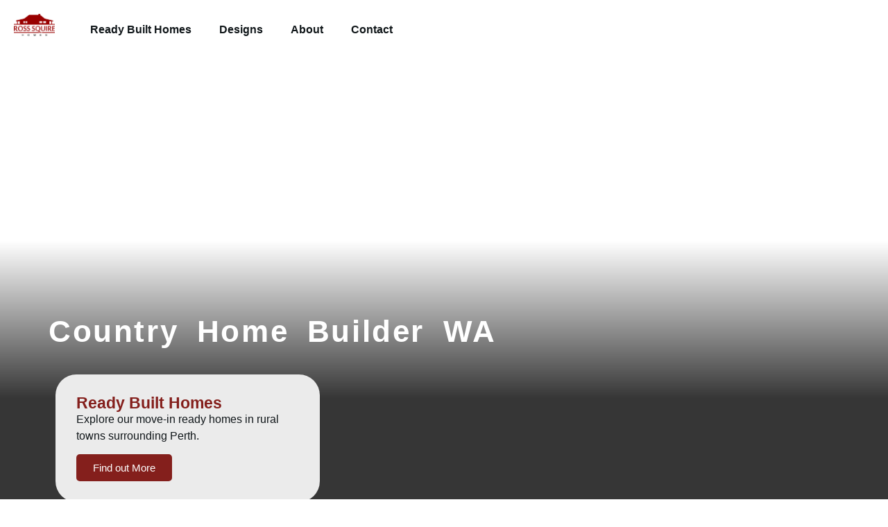

--- FILE ---
content_type: text/html; charset=UTF-8
request_url: https://www.rsh.com.au/
body_size: 20479
content:
<!doctype html><html lang="en-AU" prefix="og: https://ogp.me/ns#"><head><script data-no-optimize="1">var litespeed_docref=sessionStorage.getItem("litespeed_docref");litespeed_docref&&(Object.defineProperty(document,"referrer",{get:function(){return litespeed_docref}}),sessionStorage.removeItem("litespeed_docref"));</script> <meta charset="UTF-8"><meta name="viewport" content="width=device-width, initial-scale=1"><link rel="profile" href="https://gmpg.org/xfn/11"><title>Ross Squire Homes | Country Builder WA | Homes for sale - Ross Squire Homes</title><meta name="description" content="As a family-run business, Ross Squire Homes takes pride in being a trusted country home builder with a rich heritage of knowledge and skill in constructing homes in Perth and rural Western Australia."/><meta name="robots" content="follow, index, max-snippet:-1, max-video-preview:-1, max-image-preview:large"/><link rel="canonical" href="https://www.rsh.com.au/" /><meta property="og:locale" content="en_US" /><meta property="og:type" content="website" /><meta property="og:title" content="Ross Squire Homes | Country Builder WA | Homes for sale - Ross Squire Homes" /><meta property="og:description" content="As a family-run business, Ross Squire Homes takes pride in being a trusted country home builder with a rich heritage of knowledge and skill in constructing homes in Perth and rural Western Australia." /><meta property="og:url" content="https://www.rsh.com.au/" /><meta property="og:site_name" content="Ross Squire Homes" /><meta property="og:updated_time" content="2025-09-23T11:15:42+08:00" /><meta property="article:published_time" content="2023-11-21T11:09:09+08:00" /><meta property="article:modified_time" content="2025-09-23T11:15:42+08:00" /><meta name="twitter:card" content="summary_large_image" /><meta name="twitter:title" content="Ross Squire Homes | Country Builder WA | Homes for sale - Ross Squire Homes" /><meta name="twitter:description" content="As a family-run business, Ross Squire Homes takes pride in being a trusted country home builder with a rich heritage of knowledge and skill in constructing homes in Perth and rural Western Australia." /><meta name="twitter:label1" content="Written by" /><meta name="twitter:data1" content="cliff" /><meta name="twitter:label2" content="Time to read" /><meta name="twitter:data2" content="Less than a minute" /> <script type="application/ld+json" class="rank-math-schema">{"@context":"https://schema.org","@graph":[{"@type":["HomeAndConstructionBusiness","Organization"],"@id":"https://www.rsh.com.au/#organization","name":"Ross Squire Homes","url":"https://www.rsh.com.au","logo":{"@type":"ImageObject","@id":"https://www.rsh.com.au/#logo","url":"https://www.dev.rsh.com.au/wp-content/uploads/2023/12/RossSquire17.png","contentUrl":"https://www.dev.rsh.com.au/wp-content/uploads/2023/12/RossSquire17.png","caption":"Ross Squire Homes","inLanguage":"en-AU","width":"442","height":"422"},"openingHours":["Monday,Tuesday,Wednesday,Thursday,Friday,Saturday,Sunday 09:00-17:00"],"image":{"@id":"https://www.rsh.com.au/#logo"}},{"@type":"WebSite","@id":"https://www.rsh.com.au/#website","url":"https://www.rsh.com.au","name":"Ross Squire Homes","alternateName":"RSH","publisher":{"@id":"https://www.rsh.com.au/#organization"},"inLanguage":"en-AU","potentialAction":{"@type":"SearchAction","target":"https://www.rsh.com.au/?s={search_term_string}","query-input":"required name=search_term_string"}},{"@type":"WebPage","@id":"https://www.rsh.com.au/#webpage","url":"https://www.rsh.com.au/","name":"Ross Squire Homes | Country Builder WA | Homes for sale - Ross Squire Homes","datePublished":"2023-11-21T11:09:09+08:00","dateModified":"2025-09-23T11:15:42+08:00","about":{"@id":"https://www.rsh.com.au/#organization"},"isPartOf":{"@id":"https://www.rsh.com.au/#website"},"inLanguage":"en-AU"},{"@type":"Person","@id":"https://www.rsh.com.au/author/cliff/","name":"cliff","url":"https://www.rsh.com.au/author/cliff/","image":{"@type":"ImageObject","@id":"https://www.rsh.com.au/wp-content/litespeed/avatar/5a3a8ad236ee6f35f85e1d5a4cd0c1d1.jpg?ver=1768347051","url":"https://www.rsh.com.au/wp-content/litespeed/avatar/5a3a8ad236ee6f35f85e1d5a4cd0c1d1.jpg?ver=1768347051","caption":"cliff","inLanguage":"en-AU"},"sameAs":["https://www.brb.rsh.com.au"],"worksFor":{"@id":"https://www.rsh.com.au/#organization"}},{"@type":"Article","headline":"Ross Squire Homes | Country Builder WA | Homes for sale - Ross Squire Homes","datePublished":"2023-11-21T11:09:09+08:00","dateModified":"2025-09-23T11:15:42+08:00","author":{"@id":"https://www.rsh.com.au/author/cliff/","name":"cliff"},"publisher":{"@id":"https://www.rsh.com.au/#organization"},"description":"As a family-run business, Ross Squire Homes takes pride in being a trusted country home builder with a rich heritage of knowledge and skill in constructing homes in Perth and rural Western Australia.","name":"Ross Squire Homes | Country Builder WA | Homes for sale - Ross Squire Homes","@id":"https://www.rsh.com.au/#richSnippet","isPartOf":{"@id":"https://www.rsh.com.au/#webpage"},"inLanguage":"en-AU","mainEntityOfPage":{"@id":"https://www.rsh.com.au/#webpage"}}]}</script> <link rel='dns-prefetch' href='//js-ap1.hs-scripts.com' /><link rel='dns-prefetch' href='//challenges.cloudflare.com' /><link rel="alternate" type="application/rss+xml" title="Ross Squire Homes &raquo; Feed" href="https://www.rsh.com.au/feed/" /><link rel="alternate" type="application/rss+xml" title="Ross Squire Homes &raquo; Comments Feed" href="https://www.rsh.com.au/comments/feed/" /><link rel="alternate" title="oEmbed (JSON)" type="application/json+oembed" href="https://www.rsh.com.au/wp-json/oembed/1.0/embed?url=https%3A%2F%2Fwww.rsh.com.au%2F" /><link rel="alternate" title="oEmbed (XML)" type="text/xml+oembed" href="https://www.rsh.com.au/wp-json/oembed/1.0/embed?url=https%3A%2F%2Fwww.rsh.com.au%2F&#038;format=xml" /><style id='wp-img-auto-sizes-contain-inline-css'>img:is([sizes=auto i],[sizes^="auto," i]){contain-intrinsic-size:3000px 1500px}
/*# sourceURL=wp-img-auto-sizes-contain-inline-css */</style><style id="litespeed-ccss">body{--wp--preset--color--black:#000;--wp--preset--color--cyan-bluish-gray:#abb8c3;--wp--preset--color--white:#fff;--wp--preset--color--pale-pink:#f78da7;--wp--preset--color--vivid-red:#cf2e2e;--wp--preset--color--luminous-vivid-orange:#ff6900;--wp--preset--color--luminous-vivid-amber:#fcb900;--wp--preset--color--light-green-cyan:#7bdcb5;--wp--preset--color--vivid-green-cyan:#00d084;--wp--preset--color--pale-cyan-blue:#8ed1fc;--wp--preset--color--vivid-cyan-blue:#0693e3;--wp--preset--color--vivid-purple:#9b51e0;--wp--preset--gradient--vivid-cyan-blue-to-vivid-purple:linear-gradient(135deg,rgba(6,147,227,1) 0%,#9b51e0 100%);--wp--preset--gradient--light-green-cyan-to-vivid-green-cyan:linear-gradient(135deg,#7adcb4 0%,#00d082 100%);--wp--preset--gradient--luminous-vivid-amber-to-luminous-vivid-orange:linear-gradient(135deg,rgba(252,185,0,1) 0%,rgba(255,105,0,1) 100%);--wp--preset--gradient--luminous-vivid-orange-to-vivid-red:linear-gradient(135deg,rgba(255,105,0,1) 0%,#cf2e2e 100%);--wp--preset--gradient--very-light-gray-to-cyan-bluish-gray:linear-gradient(135deg,#eee 0%,#a9b8c3 100%);--wp--preset--gradient--cool-to-warm-spectrum:linear-gradient(135deg,#4aeadc 0%,#9778d1 20%,#cf2aba 40%,#ee2c82 60%,#fb6962 80%,#fef84c 100%);--wp--preset--gradient--blush-light-purple:linear-gradient(135deg,#ffceec 0%,#9896f0 100%);--wp--preset--gradient--blush-bordeaux:linear-gradient(135deg,#fecda5 0%,#fe2d2d 50%,#6b003e 100%);--wp--preset--gradient--luminous-dusk:linear-gradient(135deg,#ffcb70 0%,#c751c0 50%,#4158d0 100%);--wp--preset--gradient--pale-ocean:linear-gradient(135deg,#fff5cb 0%,#b6e3d4 50%,#33a7b5 100%);--wp--preset--gradient--electric-grass:linear-gradient(135deg,#caf880 0%,#71ce7e 100%);--wp--preset--gradient--midnight:linear-gradient(135deg,#020381 0%,#2874fc 100%);--wp--preset--font-size--small:13px;--wp--preset--font-size--medium:20px;--wp--preset--font-size--large:36px;--wp--preset--font-size--x-large:42px;--wp--preset--spacing--20:.44rem;--wp--preset--spacing--30:.67rem;--wp--preset--spacing--40:1rem;--wp--preset--spacing--50:1.5rem;--wp--preset--spacing--60:2.25rem;--wp--preset--spacing--70:3.38rem;--wp--preset--spacing--80:5.06rem;--wp--preset--shadow--natural:6px 6px 9px rgba(0,0,0,.2);--wp--preset--shadow--deep:12px 12px 50px rgba(0,0,0,.4);--wp--preset--shadow--sharp:6px 6px 0px rgba(0,0,0,.2);--wp--preset--shadow--outlined:6px 6px 0px -3px rgba(255,255,255,1),6px 6px rgba(0,0,0,1);--wp--preset--shadow--crisp:6px 6px 0px rgba(0,0,0,1)}html{line-height:1.15;-webkit-text-size-adjust:100%}*,:after,:before{box-sizing:border-box}body{margin:0;font-family:-apple-system,BlinkMacSystemFont,Segoe UI,Roboto,Helvetica Neue,Arial,Noto Sans,sans-serif,Apple Color Emoji,Segoe UI Emoji,Segoe UI Symbol,Noto Color Emoji;font-size:1rem;font-weight:400;line-height:1.5;color:#333;background-color:#fff;-webkit-font-smoothing:antialiased;-moz-osx-font-smoothing:grayscale}h1,h2{margin-block-start:.5rem;margin-block-end:1rem;font-family:inherit;font-weight:500;line-height:1.2;color:inherit}h1{font-size:2.5rem}h2{font-size:2rem}p{margin-block-start:0;margin-block-end:.9rem}a{background-color:transparent;text-decoration:none;color:#c36}img{border-style:none;height:auto;max-width:100%}::-webkit-file-upload-button{-webkit-appearance:button;font:inherit}li,ul{margin-block-start:0;margin-block-end:0;border:0;outline:0;font-size:100%;vertical-align:baseline;background:0 0}.page-content a{text-decoration:underline}.screen-reader-text{clip:rect(1px,1px,1px,1px);height:1px;overflow:hidden;position:absolute!important;width:1px;word-wrap:normal!important}.site-navigation{grid-area:nav-menu;display:flex;align-items:center;flex-grow:1}.elementor-screen-only,.screen-reader-text{position:absolute;top:-10000em;width:1px;height:1px;margin:-1px;padding:0;overflow:hidden;clip:rect(0,0,0,0);border:0}.elementor *,.elementor :after,.elementor :before{box-sizing:border-box}.elementor a{box-shadow:none;text-decoration:none}.elementor img{height:auto;max-width:100%;border:none;border-radius:0;box-shadow:none}.elementor-element{--flex-direction:initial;--flex-wrap:initial;--justify-content:initial;--align-items:initial;--align-content:initial;--gap:initial;--flex-basis:initial;--flex-grow:initial;--flex-shrink:initial;--order:initial;--align-self:initial;flex-basis:var(--flex-basis);flex-grow:var(--flex-grow);flex-shrink:var(--flex-shrink);order:var(--order);align-self:var(--align-self)}:root{--page-title-display:block}.elementor-widget{position:relative}.elementor-widget:not(:last-child){margin-bottom:20px}.e-con{--border-radius:0;--border-block-start-width:0px;--border-inline-end-width:0px;--border-block-end-width:0px;--border-inline-start-width:0px;--border-style:initial;--border-color:initial;--container-widget-width:100%;--container-widget-height:initial;--container-widget-flex-grow:0;--container-widget-align-self:initial;--content-width:min(100%,var(--container-max-width,1140px));--width:100%;--min-height:initial;--height:auto;--text-align:initial;--margin-block-start:0px;--margin-inline-end:0px;--margin-block-end:0px;--margin-inline-start:0px;--padding-block-start:var(--container-default-padding-block-start,10px);--padding-inline-end:var(--container-default-padding-inline-end,10px);--padding-block-end:var(--container-default-padding-block-end,10px);--padding-inline-start:var(--container-default-padding-inline-start,10px);--position:relative;--z-index:revert;--overflow:visible;--gap:var(--widgets-spacing,20px);--overlay-mix-blend-mode:initial;--overlay-opacity:1;--e-con-grid-template-columns:repeat(3,1fr);--e-con-grid-template-rows:repeat(2,1fr);position:var(--position);width:var(--width);min-width:0;min-height:var(--min-height);height:var(--height);border-radius:var(--border-radius);margin-block-start:var(--bc-margin-block-start,var(--margin-block-start));margin-inline-end:var(--bc-margin-inline-end,var(--margin-inline-end));margin-block-end:var(--bc-margin-block-end,var(--margin-block-end));margin-inline-start:var(--bc-margin-inline-start,var(--margin-inline-start));padding-inline-start:var(--bc-padding-inline-start,var(--padding-inline-start));padding-inline-end:var(--bc-padding-inline-end,var(--padding-inline-end));z-index:var(--z-index);overflow:var(--overflow)}.e-con.e-flex{--flex-direction:column;--flex-basis:auto;--flex-grow:0;--flex-shrink:1;flex:var(--flex-grow) var(--flex-shrink) var(--flex-basis)}.e-con-full,.e-con>.e-con-inner{text-align:var(--text-align);padding-block-start:var(--bc-padding-block-start,var(--padding-block-start));padding-block-end:var(--bc-padding-block-end,var(--padding-block-end))}.e-con-full.e-flex,.e-con.e-flex>.e-con-inner{flex-direction:var(--flex-direction)}.e-con,.e-con>.e-con-inner{display:var(--display)}.e-con-boxed.e-flex{flex-direction:column;flex-wrap:nowrap;justify-content:normal;align-items:normal;align-content:normal}.e-con-boxed{text-align:initial;gap:initial}.e-con.e-flex>.e-con-inner{flex-wrap:var(--flex-wrap);justify-content:var(--justify-content);align-items:var(--align-items);align-content:var(--align-content);flex-basis:auto;flex-grow:1;flex-shrink:1;align-self:auto}.e-con>.e-con-inner{gap:var(--gap);width:100%;max-width:var(--content-width);margin:0 auto;padding-inline-start:0;padding-inline-end:0;height:100%}.e-con .elementor-widget.elementor-widget{margin-block-end:0}.e-con:before{content:var(--background-overlay);display:block;position:absolute;mix-blend-mode:var(--overlay-mix-blend-mode);opacity:var(--overlay-opacity);border-radius:var(--border-radius);border-style:var(--border-style);border-color:var(--border-color);border-block-start-width:var(--border-block-start-width);border-inline-end-width:var(--border-inline-end-width);border-block-end-width:var(--border-block-end-width);border-inline-start-width:var(--border-inline-start-width);top:calc(0px - var(--border-block-start-width));left:calc(0px - var(--border-inline-start-width));width:max(100% + var(--border-inline-end-width) + var(--border-inline-start-width),100%);height:max(100% + var(--border-block-start-width) + var(--border-block-end-width),100%)}.e-con .elementor-widget{min-width:0}.e-con>.e-con-inner>.elementor-widget>.elementor-widget-container,.e-con>.elementor-widget>.elementor-widget-container{height:100%}.e-con.e-con>.e-con-inner>.elementor-widget,.elementor.elementor .e-con>.elementor-widget{max-width:100%}@media (max-width:767px){.e-con.e-flex{--width:100%;--flex-wrap:wrap}}.e-con{--bc-margin-block-start:var(--margin-top);--bc-margin-block-end:var(--margin-bottom);--bc-margin-inline-start:var(--margin-left);--bc-margin-inline-end:var(--margin-right);--bc-padding-block-start:var(--padding-top);--bc-padding-block-end:var(--padding-bottom);--bc-padding-inline-start:var(--padding-left);--bc-padding-inline-end:var(--padding-right)}.elementor-button{display:inline-block;line-height:1;background-color:#69727d;font-size:15px;padding:12px 24px;border-radius:3px;color:#fff;fill:#fff;text-align:center}.elementor-button:visited{color:#fff}.elementor-button-content-wrapper{display:flex;justify-content:center}.elementor-button-text{flex-grow:1;order:10;display:inline-block}.elementor-button span{text-decoration:inherit}.elementor-element{--swiper-theme-color:#000;--swiper-navigation-size:44px;--swiper-pagination-bullet-size:6px;--swiper-pagination-bullet-horizontal-gap:6px}.elementor-kit-9{--e-global-color-primary:#4b4b4a;--e-global-color-secondary:#934226;--e-global-color-text:#11171a;--e-global-color-accent:#841f1c;--e-global-color-020a611:#ebebeb;--e-global-typography-primary-font-family:"Montserrat";--e-global-typography-primary-font-weight:600;--e-global-typography-secondary-font-family:"Montserrat";--e-global-typography-secondary-font-weight:400;--e-global-typography-text-font-family:"Montserrat";--e-global-typography-text-font-weight:400;--e-global-typography-accent-font-family:"Montserrat";--e-global-typography-accent-font-weight:500;font-family:"Montserrat",Sans-serif}.e-con{--container-max-width:1140px}.elementor-widget:not(:last-child){margin-block-end:20px}.elementor-element{--widgets-spacing:20px 20px}@media (max-width:1024px){.e-con{--container-max-width:1024px}}@media (max-width:767px){.e-con{--container-max-width:767px}}[class*=" eicon-"]{display:inline-block;font-family:eicons;font-size:inherit;font-weight:400;font-style:normal;font-variant:normal;line-height:1;text-rendering:auto;-webkit-font-smoothing:antialiased;-moz-osx-font-smoothing:grayscale}.eicon-menu-bar:before{content:"\e816"}.eicon-close:before{content:"\e87f"}:root{--swiper-theme-color:#007aff}:root{--swiper-navigation-size:44px}.elementor-location-header:before{content:"";display:table;clear:both}.elementor-widget-heading .elementor-heading-title{color:var(--e-global-color-primary);font-family:var(--e-global-typography-primary-font-family),Sans-serif;font-weight:var(--e-global-typography-primary-font-weight)}.elementor-widget-text-editor{color:var(--e-global-color-text);font-family:var(--e-global-typography-text-font-family),Sans-serif;font-weight:var(--e-global-typography-text-font-weight)}.elementor-widget-button .elementor-button{font-family:var(--e-global-typography-accent-font-family),Sans-serif;font-weight:var(--e-global-typography-accent-font-weight);background-color:var(--e-global-color-accent)}.elementor-widget-nav-menu .elementor-nav-menu .elementor-item{font-family:var(--e-global-typography-primary-font-family),Sans-serif;font-weight:var(--e-global-typography-primary-font-weight)}.elementor-widget-nav-menu .elementor-nav-menu--main .elementor-item{color:var(--e-global-color-text);fill:var(--e-global-color-text)}.elementor-widget-nav-menu .elementor-nav-menu--main:not(.e--pointer-framed) .elementor-item:before,.elementor-widget-nav-menu .elementor-nav-menu--main:not(.e--pointer-framed) .elementor-item:after{background-color:var(--e-global-color-accent)}.elementor-widget-nav-menu{--e-nav-menu-divider-color:var(--e-global-color-text)}.elementor-widget-nav-menu .elementor-nav-menu--dropdown .elementor-item{font-family:var(--e-global-typography-accent-font-family),Sans-serif;font-weight:var(--e-global-typography-accent-font-weight)}.elementor-160 .elementor-element.elementor-element-a9867bc{--display:flex;--min-height:0vh;--gap:0px 0px;--overlay-opacity:.79}.elementor-160 .elementor-element.elementor-element-a9867bc:before{--background-overlay:'';background-color:transparent;background-image:linear-gradient(360deg,#000 27%,#00000000 61%)}.elementor-160 .elementor-element.elementor-element-db42951{--display:flex;--min-height:90vh;--flex-direction:column-reverse;--container-widget-width:100%;--container-widget-height:initial;--container-widget-flex-grow:0;--container-widget-align-self:initial;--gap:0px 0px}.elementor-160 .elementor-element.elementor-element-aefe7f0{--display:flex;--flex-direction:row;--container-widget-width:initial;--container-widget-height:100%;--container-widget-flex-grow:1;--container-widget-align-self:stretch}.elementor-160 .elementor-element.elementor-element-ebff894{--display:flex;--border-radius:30px;--padding-block-start:30px;--padding-block-end:30px;--padding-inline-start:30px;--padding-inline-end:30px}.elementor-160 .elementor-element.elementor-element-ebff894:not(.elementor-motion-effects-element-type-background){background-color:var(--e-global-color-020a611)}.elementor-160 .elementor-element.elementor-element-ebff894.e-con{--flex-grow:0;--flex-shrink:0}.elementor-160 .elementor-element.elementor-element-06958c1 .elementor-heading-title{color:var(--e-global-color-accent);font-family:"Montserrat",Sans-serif;font-size:23px;font-weight:600}.elementor-160 .elementor-element.elementor-element-e2dd0bc .elementor-button{border-radius:5px}.elementor-160 .elementor-element.elementor-element-b474a80 .elementor-heading-title{color:#fff;font-family:"Montserrat",Sans-serif;font-size:44px;font-weight:600;letter-spacing:2.6px;word-spacing:12px}.elementor-160 .elementor-element.elementor-element-b474a80>.elementor-widget-container{padding:0 0 30px}:root{--page-title-display:none}@media (max-width:1024px){.elementor-160 .elementor-element.elementor-element-a9867bc{--min-height:56vh}}@media (max-width:767px){.elementor-160 .elementor-element.elementor-element-a9867bc{--min-height:32vh}.elementor-160 .elementor-element.elementor-element-b474a80 .elementor-heading-title{font-size:26px;word-spacing:.1em}.elementor-160 .elementor-element.elementor-element-b474a80>.elementor-widget-container{padding:10px}}@media (min-width:768px){.elementor-160 .elementor-element.elementor-element-ebff894{--width:34%}}@media (max-width:1024px) and (min-width:768px){.elementor-160 .elementor-element.elementor-element-ebff894{--width:400px}}.elementor-22 .elementor-element.elementor-element-4016397{--display:flex;--flex-direction:row;--container-widget-width:initial;--container-widget-height:100%;--container-widget-flex-grow:1;--container-widget-align-self:stretch;--gap:0px 0px}.elementor-22 .elementor-element.elementor-element-4016397.e-con{--flex-grow:0;--flex-shrink:0}.elementor-22 .elementor-element.elementor-element-87c4d7e{--display:flex;--flex-direction:column;--container-widget-width:100%;--container-widget-height:initial;--container-widget-flex-grow:0;--container-widget-align-self:initial}.elementor-22 .elementor-element.elementor-element-87c4d7e.e-con{--flex-grow:0;--flex-shrink:0}.elementor-22 .elementor-element.elementor-element-7cf638f{text-align:left;width:var(--container-widget-width,85.06%);max-width:85.06%;--container-widget-width:85.06%;--container-widget-flex-grow:0}.elementor-22 .elementor-element.elementor-element-7cf638f.elementor-element{--flex-grow:0;--flex-shrink:0}.elementor-22 .elementor-element.elementor-element-8384168{--display:flex;--flex-direction:column;--container-widget-width:100%;--container-widget-height:initial;--container-widget-flex-grow:0;--container-widget-align-self:initial}.elementor-22 .elementor-element.elementor-element-8384168.e-con{--flex-grow:0;--flex-shrink:0}.elementor-22 .elementor-element.elementor-element-b97f89f .elementor-menu-toggle{margin:0 auto}.elementor-22 .elementor-element.elementor-element-b97f89f .elementor-nav-menu .elementor-item{font-family:var(--e-global-typography-primary-font-family),Sans-serif;font-weight:var(--e-global-typography-primary-font-weight)}.elementor-22 .elementor-element.elementor-element-b97f89f .elementor-nav-menu--main .elementor-item{color:var(--e-global-color-text);fill:var(--e-global-color-text)}.elementor-22 .elementor-element.elementor-element-b97f89f .elementor-nav-menu--main:not(.e--pointer-framed) .elementor-item:before,.elementor-22 .elementor-element.elementor-element-b97f89f .elementor-nav-menu--main:not(.e--pointer-framed) .elementor-item:after{background-color:#000}.elementor-22 .elementor-element.elementor-element-b97f89f.elementor-element{--flex-grow:0;--flex-shrink:0}@media (max-width:1024px){.elementor-22 .elementor-element.elementor-element-b97f89f .e--pointer-underline .elementor-item:after{height:0}.elementor-22 .elementor-element.elementor-element-b97f89f{width:initial;max-width:initial}}@media (min-width:768px){.elementor-22 .elementor-element.elementor-element-4016397{--width:49.91%}.elementor-22 .elementor-element.elementor-element-87c4d7e{--width:14.529%}.elementor-22 .elementor-element.elementor-element-8384168{--width:84.084%}}@media (max-width:1024px) and (min-width:768px){.elementor-22 .elementor-element.elementor-element-4016397{--width:100%}.elementor-22 .elementor-element.elementor-element-87c4d7e{--width:111.672px}.elementor-22 .elementor-element.elementor-element-8384168{--width:639.938px}}@media (max-width:767px){.elementor-22 .elementor-element.elementor-element-87c4d7e{--width:138px}.elementor-22 .elementor-element.elementor-element-8384168{--width:153px}}.elementor-widget-image{text-align:center}.elementor-widget-image a{display:inline-block}.elementor-widget-image img{vertical-align:middle;display:inline-block}.elementor-item:after,.elementor-item:before{display:block;position:absolute}.elementor-item:not(:hover):not(:focus):not(.elementor-item-active):not(.highlighted):after,.elementor-item:not(:hover):not(:focus):not(.elementor-item-active):not(.highlighted):before{opacity:0}.e--pointer-underline .elementor-item:after,.e--pointer-underline .elementor-item:before{height:3px;width:100%;left:0;background-color:#3f444b;z-index:2}.e--pointer-underline .elementor-item:after{content:"";bottom:0}.elementor-nav-menu--main .elementor-nav-menu a{padding:13px 20px}.elementor-nav-menu--layout-horizontal{display:flex}.elementor-nav-menu--layout-horizontal .elementor-nav-menu{display:flex;flex-wrap:wrap}.elementor-nav-menu--layout-horizontal .elementor-nav-menu a{white-space:nowrap;flex-grow:1}.elementor-nav-menu--layout-horizontal .elementor-nav-menu>li{display:flex}.elementor-nav-menu--layout-horizontal .elementor-nav-menu>li:not(:first-child)>a{margin-inline-start:var(--e-nav-menu-horizontal-menu-item-margin)}.elementor-nav-menu--layout-horizontal .elementor-nav-menu>li:not(:last-child)>a{margin-inline-end:var(--e-nav-menu-horizontal-menu-item-margin)}.elementor-nav-menu--layout-horizontal .elementor-nav-menu>li:not(:last-child):after{content:var(--e-nav-menu-divider-content,none);height:var(--e-nav-menu-divider-height,35%);border-left:var(--e-nav-menu-divider-width,2px) var(--e-nav-menu-divider-style,solid) var(--e-nav-menu-divider-color,#000);border-bottom-color:var(--e-nav-menu-divider-color,#000);border-right-color:var(--e-nav-menu-divider-color,#000);border-top-color:var(--e-nav-menu-divider-color,#000);align-self:center}.elementor-nav-menu__align-right .elementor-nav-menu{margin-left:auto;justify-content:flex-end}.elementor-widget-nav-menu .elementor-widget-container{display:flex;flex-direction:column}.elementor-nav-menu{position:relative;z-index:2}.elementor-nav-menu:after{content:" ";display:block;height:0;font:0/0 serif;clear:both;visibility:hidden;overflow:hidden}.elementor-nav-menu,.elementor-nav-menu li{display:block;list-style:none;margin:0;padding:0;line-height:normal}.elementor-nav-menu a,.elementor-nav-menu li{position:relative}.elementor-nav-menu li{border-width:0}.elementor-nav-menu a{display:flex;align-items:center}.elementor-nav-menu a{padding:10px 20px;line-height:20px}.elementor-menu-toggle{display:flex;align-items:center;justify-content:center;font-size:var(--nav-menu-icon-size,22px);padding:.25em;border:0 solid;border-radius:3px;background-color:rgba(0,0,0,.05);color:#33373d}.elementor-menu-toggle:not(.elementor-active) .elementor-menu-toggle__icon--close{display:none}.elementor-nav-menu--dropdown{background-color:#fff;font-size:13px}.elementor-nav-menu--dropdown.elementor-nav-menu__container{margin-top:10px;transform-origin:top;overflow-y:auto;overflow-x:hidden}.elementor-nav-menu--dropdown a{color:#33373d}.elementor-nav-menu--toggle{--menu-height:100vh}.elementor-nav-menu--toggle .elementor-menu-toggle:not(.elementor-active)+.elementor-nav-menu__container{transform:scaleY(0);max-height:0;overflow:hidden}@media (max-width:767px){.elementor-nav-menu--dropdown-mobile .elementor-nav-menu--main{display:none}}@media (min-width:768px){.elementor-nav-menu--dropdown-mobile .elementor-menu-toggle,.elementor-nav-menu--dropdown-mobile .elementor-nav-menu--dropdown{display:none}.elementor-nav-menu--dropdown-mobile nav.elementor-nav-menu--dropdown.elementor-nav-menu__container{overflow-y:hidden}}.elementor-heading-title{padding:0;margin:0;line-height:1}</style><link rel="preload" data-asynced="1" data-optimized="2" as="style" onload="this.onload=null;this.rel='stylesheet'" href="https://www.rsh.com.au/wp-content/litespeed/ucss/45e26de06e6dc99fa7cb5f94b7d1bd2b.css?ver=16664" /><script data-optimized="1" type="litespeed/javascript" data-src="https://www.rsh.com.au/wp-content/plugins/litespeed-cache/assets/js/css_async.min.js"></script> <style id='global-styles-inline-css'>:root{--wp--preset--aspect-ratio--square: 1;--wp--preset--aspect-ratio--4-3: 4/3;--wp--preset--aspect-ratio--3-4: 3/4;--wp--preset--aspect-ratio--3-2: 3/2;--wp--preset--aspect-ratio--2-3: 2/3;--wp--preset--aspect-ratio--16-9: 16/9;--wp--preset--aspect-ratio--9-16: 9/16;--wp--preset--color--black: #000000;--wp--preset--color--cyan-bluish-gray: #abb8c3;--wp--preset--color--white: #ffffff;--wp--preset--color--pale-pink: #f78da7;--wp--preset--color--vivid-red: #cf2e2e;--wp--preset--color--luminous-vivid-orange: #ff6900;--wp--preset--color--luminous-vivid-amber: #fcb900;--wp--preset--color--light-green-cyan: #7bdcb5;--wp--preset--color--vivid-green-cyan: #00d084;--wp--preset--color--pale-cyan-blue: #8ed1fc;--wp--preset--color--vivid-cyan-blue: #0693e3;--wp--preset--color--vivid-purple: #9b51e0;--wp--preset--gradient--vivid-cyan-blue-to-vivid-purple: linear-gradient(135deg,rgb(6,147,227) 0%,rgb(155,81,224) 100%);--wp--preset--gradient--light-green-cyan-to-vivid-green-cyan: linear-gradient(135deg,rgb(122,220,180) 0%,rgb(0,208,130) 100%);--wp--preset--gradient--luminous-vivid-amber-to-luminous-vivid-orange: linear-gradient(135deg,rgb(252,185,0) 0%,rgb(255,105,0) 100%);--wp--preset--gradient--luminous-vivid-orange-to-vivid-red: linear-gradient(135deg,rgb(255,105,0) 0%,rgb(207,46,46) 100%);--wp--preset--gradient--very-light-gray-to-cyan-bluish-gray: linear-gradient(135deg,rgb(238,238,238) 0%,rgb(169,184,195) 100%);--wp--preset--gradient--cool-to-warm-spectrum: linear-gradient(135deg,rgb(74,234,220) 0%,rgb(151,120,209) 20%,rgb(207,42,186) 40%,rgb(238,44,130) 60%,rgb(251,105,98) 80%,rgb(254,248,76) 100%);--wp--preset--gradient--blush-light-purple: linear-gradient(135deg,rgb(255,206,236) 0%,rgb(152,150,240) 100%);--wp--preset--gradient--blush-bordeaux: linear-gradient(135deg,rgb(254,205,165) 0%,rgb(254,45,45) 50%,rgb(107,0,62) 100%);--wp--preset--gradient--luminous-dusk: linear-gradient(135deg,rgb(255,203,112) 0%,rgb(199,81,192) 50%,rgb(65,88,208) 100%);--wp--preset--gradient--pale-ocean: linear-gradient(135deg,rgb(255,245,203) 0%,rgb(182,227,212) 50%,rgb(51,167,181) 100%);--wp--preset--gradient--electric-grass: linear-gradient(135deg,rgb(202,248,128) 0%,rgb(113,206,126) 100%);--wp--preset--gradient--midnight: linear-gradient(135deg,rgb(2,3,129) 0%,rgb(40,116,252) 100%);--wp--preset--font-size--small: 13px;--wp--preset--font-size--medium: 20px;--wp--preset--font-size--large: 36px;--wp--preset--font-size--x-large: 42px;--wp--preset--spacing--20: 0.44rem;--wp--preset--spacing--30: 0.67rem;--wp--preset--spacing--40: 1rem;--wp--preset--spacing--50: 1.5rem;--wp--preset--spacing--60: 2.25rem;--wp--preset--spacing--70: 3.38rem;--wp--preset--spacing--80: 5.06rem;--wp--preset--shadow--natural: 6px 6px 9px rgba(0, 0, 0, 0.2);--wp--preset--shadow--deep: 12px 12px 50px rgba(0, 0, 0, 0.4);--wp--preset--shadow--sharp: 6px 6px 0px rgba(0, 0, 0, 0.2);--wp--preset--shadow--outlined: 6px 6px 0px -3px rgb(255, 255, 255), 6px 6px rgb(0, 0, 0);--wp--preset--shadow--crisp: 6px 6px 0px rgb(0, 0, 0);}:root { --wp--style--global--content-size: 800px;--wp--style--global--wide-size: 1200px; }:where(body) { margin: 0; }.wp-site-blocks > .alignleft { float: left; margin-right: 2em; }.wp-site-blocks > .alignright { float: right; margin-left: 2em; }.wp-site-blocks > .aligncenter { justify-content: center; margin-left: auto; margin-right: auto; }:where(.wp-site-blocks) > * { margin-block-start: 24px; margin-block-end: 0; }:where(.wp-site-blocks) > :first-child { margin-block-start: 0; }:where(.wp-site-blocks) > :last-child { margin-block-end: 0; }:root { --wp--style--block-gap: 24px; }:root :where(.is-layout-flow) > :first-child{margin-block-start: 0;}:root :where(.is-layout-flow) > :last-child{margin-block-end: 0;}:root :where(.is-layout-flow) > *{margin-block-start: 24px;margin-block-end: 0;}:root :where(.is-layout-constrained) > :first-child{margin-block-start: 0;}:root :where(.is-layout-constrained) > :last-child{margin-block-end: 0;}:root :where(.is-layout-constrained) > *{margin-block-start: 24px;margin-block-end: 0;}:root :where(.is-layout-flex){gap: 24px;}:root :where(.is-layout-grid){gap: 24px;}.is-layout-flow > .alignleft{float: left;margin-inline-start: 0;margin-inline-end: 2em;}.is-layout-flow > .alignright{float: right;margin-inline-start: 2em;margin-inline-end: 0;}.is-layout-flow > .aligncenter{margin-left: auto !important;margin-right: auto !important;}.is-layout-constrained > .alignleft{float: left;margin-inline-start: 0;margin-inline-end: 2em;}.is-layout-constrained > .alignright{float: right;margin-inline-start: 2em;margin-inline-end: 0;}.is-layout-constrained > .aligncenter{margin-left: auto !important;margin-right: auto !important;}.is-layout-constrained > :where(:not(.alignleft):not(.alignright):not(.alignfull)){max-width: var(--wp--style--global--content-size);margin-left: auto !important;margin-right: auto !important;}.is-layout-constrained > .alignwide{max-width: var(--wp--style--global--wide-size);}body .is-layout-flex{display: flex;}.is-layout-flex{flex-wrap: wrap;align-items: center;}.is-layout-flex > :is(*, div){margin: 0;}body .is-layout-grid{display: grid;}.is-layout-grid > :is(*, div){margin: 0;}body{padding-top: 0px;padding-right: 0px;padding-bottom: 0px;padding-left: 0px;}a:where(:not(.wp-element-button)){text-decoration: underline;}:root :where(.wp-element-button, .wp-block-button__link){background-color: #32373c;border-width: 0;color: #fff;font-family: inherit;font-size: inherit;font-style: inherit;font-weight: inherit;letter-spacing: inherit;line-height: inherit;padding-top: calc(0.667em + 2px);padding-right: calc(1.333em + 2px);padding-bottom: calc(0.667em + 2px);padding-left: calc(1.333em + 2px);text-decoration: none;text-transform: inherit;}.has-black-color{color: var(--wp--preset--color--black) !important;}.has-cyan-bluish-gray-color{color: var(--wp--preset--color--cyan-bluish-gray) !important;}.has-white-color{color: var(--wp--preset--color--white) !important;}.has-pale-pink-color{color: var(--wp--preset--color--pale-pink) !important;}.has-vivid-red-color{color: var(--wp--preset--color--vivid-red) !important;}.has-luminous-vivid-orange-color{color: var(--wp--preset--color--luminous-vivid-orange) !important;}.has-luminous-vivid-amber-color{color: var(--wp--preset--color--luminous-vivid-amber) !important;}.has-light-green-cyan-color{color: var(--wp--preset--color--light-green-cyan) !important;}.has-vivid-green-cyan-color{color: var(--wp--preset--color--vivid-green-cyan) !important;}.has-pale-cyan-blue-color{color: var(--wp--preset--color--pale-cyan-blue) !important;}.has-vivid-cyan-blue-color{color: var(--wp--preset--color--vivid-cyan-blue) !important;}.has-vivid-purple-color{color: var(--wp--preset--color--vivid-purple) !important;}.has-black-background-color{background-color: var(--wp--preset--color--black) !important;}.has-cyan-bluish-gray-background-color{background-color: var(--wp--preset--color--cyan-bluish-gray) !important;}.has-white-background-color{background-color: var(--wp--preset--color--white) !important;}.has-pale-pink-background-color{background-color: var(--wp--preset--color--pale-pink) !important;}.has-vivid-red-background-color{background-color: var(--wp--preset--color--vivid-red) !important;}.has-luminous-vivid-orange-background-color{background-color: var(--wp--preset--color--luminous-vivid-orange) !important;}.has-luminous-vivid-amber-background-color{background-color: var(--wp--preset--color--luminous-vivid-amber) !important;}.has-light-green-cyan-background-color{background-color: var(--wp--preset--color--light-green-cyan) !important;}.has-vivid-green-cyan-background-color{background-color: var(--wp--preset--color--vivid-green-cyan) !important;}.has-pale-cyan-blue-background-color{background-color: var(--wp--preset--color--pale-cyan-blue) !important;}.has-vivid-cyan-blue-background-color{background-color: var(--wp--preset--color--vivid-cyan-blue) !important;}.has-vivid-purple-background-color{background-color: var(--wp--preset--color--vivid-purple) !important;}.has-black-border-color{border-color: var(--wp--preset--color--black) !important;}.has-cyan-bluish-gray-border-color{border-color: var(--wp--preset--color--cyan-bluish-gray) !important;}.has-white-border-color{border-color: var(--wp--preset--color--white) !important;}.has-pale-pink-border-color{border-color: var(--wp--preset--color--pale-pink) !important;}.has-vivid-red-border-color{border-color: var(--wp--preset--color--vivid-red) !important;}.has-luminous-vivid-orange-border-color{border-color: var(--wp--preset--color--luminous-vivid-orange) !important;}.has-luminous-vivid-amber-border-color{border-color: var(--wp--preset--color--luminous-vivid-amber) !important;}.has-light-green-cyan-border-color{border-color: var(--wp--preset--color--light-green-cyan) !important;}.has-vivid-green-cyan-border-color{border-color: var(--wp--preset--color--vivid-green-cyan) !important;}.has-pale-cyan-blue-border-color{border-color: var(--wp--preset--color--pale-cyan-blue) !important;}.has-vivid-cyan-blue-border-color{border-color: var(--wp--preset--color--vivid-cyan-blue) !important;}.has-vivid-purple-border-color{border-color: var(--wp--preset--color--vivid-purple) !important;}.has-vivid-cyan-blue-to-vivid-purple-gradient-background{background: var(--wp--preset--gradient--vivid-cyan-blue-to-vivid-purple) !important;}.has-light-green-cyan-to-vivid-green-cyan-gradient-background{background: var(--wp--preset--gradient--light-green-cyan-to-vivid-green-cyan) !important;}.has-luminous-vivid-amber-to-luminous-vivid-orange-gradient-background{background: var(--wp--preset--gradient--luminous-vivid-amber-to-luminous-vivid-orange) !important;}.has-luminous-vivid-orange-to-vivid-red-gradient-background{background: var(--wp--preset--gradient--luminous-vivid-orange-to-vivid-red) !important;}.has-very-light-gray-to-cyan-bluish-gray-gradient-background{background: var(--wp--preset--gradient--very-light-gray-to-cyan-bluish-gray) !important;}.has-cool-to-warm-spectrum-gradient-background{background: var(--wp--preset--gradient--cool-to-warm-spectrum) !important;}.has-blush-light-purple-gradient-background{background: var(--wp--preset--gradient--blush-light-purple) !important;}.has-blush-bordeaux-gradient-background{background: var(--wp--preset--gradient--blush-bordeaux) !important;}.has-luminous-dusk-gradient-background{background: var(--wp--preset--gradient--luminous-dusk) !important;}.has-pale-ocean-gradient-background{background: var(--wp--preset--gradient--pale-ocean) !important;}.has-electric-grass-gradient-background{background: var(--wp--preset--gradient--electric-grass) !important;}.has-midnight-gradient-background{background: var(--wp--preset--gradient--midnight) !important;}.has-small-font-size{font-size: var(--wp--preset--font-size--small) !important;}.has-medium-font-size{font-size: var(--wp--preset--font-size--medium) !important;}.has-large-font-size{font-size: var(--wp--preset--font-size--large) !important;}.has-x-large-font-size{font-size: var(--wp--preset--font-size--x-large) !important;}
:root :where(.wp-block-pullquote){font-size: 1.5em;line-height: 1.6;}
/*# sourceURL=global-styles-inline-css */</style> <script type="litespeed/javascript" data-src="https://www.rsh.com.au/wp-includes/js/jquery/jquery.min.js" id="jquery-core-js"></script> <link rel="https://api.w.org/" href="https://www.rsh.com.au/wp-json/" /><link rel="alternate" title="JSON" type="application/json" href="https://www.rsh.com.au/wp-json/wp/v2/pages/160" /><link rel="EditURI" type="application/rsd+xml" title="RSD" href="https://www.rsh.com.au/xmlrpc.php?rsd" /><meta name="generator" content="WordPress 6.9" /><link rel='shortlink' href='https://www.rsh.com.au/' />
 <script class="hsq-set-content-id" data-content-id="standard-page" type="litespeed/javascript">var _hsq=_hsq||[];_hsq.push(["setContentType","standard-page"])</script> <meta name="description" content="As a family-run business, Ross Squire Homes takes pride in being a trusted country home builder with a rich heritage of knowledge and skill in constructing homes in Perth and rural Western Australia."><meta name="generator" content="Elementor 3.34.1; features: additional_custom_breakpoints; settings: css_print_method-external, google_font-enabled, font_display-swap">
 <script type="litespeed/javascript">(function(w,d,s,l,i){w[l]=w[l]||[];w[l].push({'gtm.start':new Date().getTime(),event:'gtm.js'});var f=d.getElementsByTagName(s)[0],j=d.createElement(s),dl=l!='dataLayer'?'&l='+l:'';j.async=!0;j.src='https://www.googletagmanager.com/gtm.js?id='+i+dl;f.parentNode.insertBefore(j,f)})(window,document,'script','dataLayer','GTM-5386QDV')</script> <style>.e-con.e-parent:nth-of-type(n+4):not(.e-lazyloaded):not(.e-no-lazyload),
				.e-con.e-parent:nth-of-type(n+4):not(.e-lazyloaded):not(.e-no-lazyload) * {
					background-image: none !important;
				}
				@media screen and (max-height: 1024px) {
					.e-con.e-parent:nth-of-type(n+3):not(.e-lazyloaded):not(.e-no-lazyload),
					.e-con.e-parent:nth-of-type(n+3):not(.e-lazyloaded):not(.e-no-lazyload) * {
						background-image: none !important;
					}
				}
				@media screen and (max-height: 640px) {
					.e-con.e-parent:nth-of-type(n+2):not(.e-lazyloaded):not(.e-no-lazyload),
					.e-con.e-parent:nth-of-type(n+2):not(.e-lazyloaded):not(.e-no-lazyload) * {
						background-image: none !important;
					}
				}</style></head><body class="home wp-singular page-template-default page page-id-160 wp-custom-logo wp-embed-responsive wp-theme-hello-elementor wp-child-theme-hello-theme-child-master hello-elementor-default elementor-default elementor-kit-9 elementor-page elementor-page-160"><noscript><iframe data-lazyloaded="1" src="about:blank" data-litespeed-src="https://www.googletagmanager.com/ns.html?id=GTM-5386QDV"
height="0" width="0" style="display:none;visibility:hidden"></iframe></noscript><a class="skip-link screen-reader-text" href="#content">Skip to content</a><header data-elementor-type="header" data-elementor-id="22" class="elementor elementor-22 elementor-location-header" data-elementor-post-type="elementor_library"><div class="elementor-element elementor-element-4016397 e-con-full e-flex e-con e-parent" data-id="4016397" data-element_type="container"><div class="elementor-element elementor-element-87c4d7e e-con-full e-flex e-con e-child" data-id="87c4d7e" data-element_type="container"><div class="elementor-element elementor-element-7cf638f elementor-widget__width-initial elementor-widget elementor-widget-theme-site-logo elementor-widget-image" data-id="7cf638f" data-element_type="widget" data-widget_type="theme-site-logo.default"><div class="elementor-widget-container">
<a href="https://www.rsh.com.au">
<img data-lazyloaded="1" src="[data-uri]" width="119" height="65" data-src="https://www.rsh.com.au/wp-content/uploads/elementor/thumbs/cropped-RossSquire90-qi3x0h5ihuvs4q6jc5s4ig04wrdttzd25iqbrmkmbk.png" title="cropped-RossSquire90.png" alt="Ross Squire Homes Logo" loading="lazy" />				</a></div></div></div><div class="elementor-element elementor-element-8384168 e-con-full e-flex e-con e-child" data-id="8384168" data-element_type="container"><div class="elementor-element elementor-element-b97f89f elementor-nav-menu__align-end elementor-nav-menu--dropdown-mobile elementor-widget-tablet__width-initial elementor-nav-menu__text-align-aside elementor-nav-menu--toggle elementor-nav-menu--burger elementor-widget elementor-widget-nav-menu" data-id="b97f89f" data-element_type="widget" data-settings="{&quot;layout&quot;:&quot;horizontal&quot;,&quot;submenu_icon&quot;:{&quot;value&quot;:&quot;&lt;i class=\&quot;fas fa-caret-down\&quot; aria-hidden=\&quot;true\&quot;&gt;&lt;\/i&gt;&quot;,&quot;library&quot;:&quot;fa-solid&quot;},&quot;toggle&quot;:&quot;burger&quot;}" data-widget_type="nav-menu.default"><div class="elementor-widget-container"><nav aria-label="Menu" class="elementor-nav-menu--main elementor-nav-menu__container elementor-nav-menu--layout-horizontal e--pointer-underline e--animation-fade"><ul id="menu-1-b97f89f" class="elementor-nav-menu"><li class="menu-item menu-item-type-post_type menu-item-object-page menu-item-275"><a href="https://www.rsh.com.au/ready-built-homes/" class="elementor-item">Ready Built Homes</a></li><li class="menu-item menu-item-type-post_type menu-item-object-page menu-item-661"><a href="https://www.rsh.com.au/home-designs/" class="elementor-item">Designs</a></li><li class="menu-item menu-item-type-post_type menu-item-object-page menu-item-489"><a href="https://www.rsh.com.au/about-us/" class="elementor-item">About</a></li><li class="menu-item menu-item-type-post_type menu-item-object-page menu-item-448"><a href="https://www.rsh.com.au/contact/" class="elementor-item">Contact</a></li></ul></nav><div class="elementor-menu-toggle" role="button" tabindex="0" aria-label="Menu Toggle" aria-expanded="false">
<i aria-hidden="true" role="presentation" class="elementor-menu-toggle__icon--open eicon-menu-bar"></i><i aria-hidden="true" role="presentation" class="elementor-menu-toggle__icon--close eicon-close"></i></div><nav class="elementor-nav-menu--dropdown elementor-nav-menu__container" aria-hidden="true"><ul id="menu-2-b97f89f" class="elementor-nav-menu"><li class="menu-item menu-item-type-post_type menu-item-object-page menu-item-275"><a href="https://www.rsh.com.au/ready-built-homes/" class="elementor-item" tabindex="-1">Ready Built Homes</a></li><li class="menu-item menu-item-type-post_type menu-item-object-page menu-item-661"><a href="https://www.rsh.com.au/home-designs/" class="elementor-item" tabindex="-1">Designs</a></li><li class="menu-item menu-item-type-post_type menu-item-object-page menu-item-489"><a href="https://www.rsh.com.au/about-us/" class="elementor-item" tabindex="-1">About</a></li><li class="menu-item menu-item-type-post_type menu-item-object-page menu-item-448"><a href="https://www.rsh.com.au/contact/" class="elementor-item" tabindex="-1">Contact</a></li></ul></nav></div></div></div></div></header><main id="content" class="site-main post-160 page type-page status-publish hentry"><div class="page-content"><div data-elementor-type="wp-page" data-elementor-id="160" class="elementor elementor-160" data-elementor-post-type="page"><div class="elementor-element elementor-element-a9867bc e-con-full e-flex e-con e-parent" data-id="a9867bc" data-element_type="container" data-settings="{&quot;background_background&quot;:&quot;slideshow&quot;,&quot;background_slideshow_gallery&quot;:[{&quot;id&quot;:162,&quot;url&quot;:&quot;https:\/\/www.rsh.com.au\/wp-content\/uploads\/2023\/11\/Ross-Squire-Homes-Country-Builder-WA-scaled-e1700536292560.jpg.webp&quot;}],&quot;background_slideshow_loop&quot;:&quot;yes&quot;,&quot;background_slideshow_slide_duration&quot;:5000,&quot;background_slideshow_slide_transition&quot;:&quot;fade&quot;,&quot;background_slideshow_transition_duration&quot;:500}"><div class="elementor-element elementor-element-db42951 e-flex e-con-boxed e-con e-child" data-id="db42951" data-element_type="container"><div class="e-con-inner"><div class="elementor-element elementor-element-aefe7f0 e-flex e-con-boxed e-con e-child" data-id="aefe7f0" data-element_type="container"><div class="e-con-inner"><div class="elementor-element elementor-element-ebff894 e-con-full e-flex e-con e-child" data-id="ebff894" data-element_type="container" data-settings="{&quot;background_background&quot;:&quot;classic&quot;}"><div class="elementor-element elementor-element-06958c1 elementor-widget elementor-widget-heading" data-id="06958c1" data-element_type="widget" data-widget_type="heading.default"><div class="elementor-widget-container"><h2 class="elementor-heading-title elementor-size-default">Ready Built Homes</h2></div></div><div class="elementor-element elementor-element-28e04bb elementor-widget elementor-widget-text-editor" data-id="28e04bb" data-element_type="widget" data-widget_type="text-editor.default"><div class="elementor-widget-container"><p>Explore our move-in ready homes in rural towns surrounding Perth.</p></div></div><div class="elementor-element elementor-element-e2dd0bc elementor-widget elementor-widget-button" data-id="e2dd0bc" data-element_type="widget" data-widget_type="button.default"><div class="elementor-widget-container"><div class="elementor-button-wrapper">
<a class="elementor-button elementor-button-link elementor-size-sm" href="https://www.rsh.com.au/home-page/ready-built-homes/">
<span class="elementor-button-content-wrapper">
<span class="elementor-button-text">Find out More</span>
</span>
</a></div></div></div></div></div></div><div class="elementor-element elementor-element-b474a80 elementor-widget elementor-widget-heading" data-id="b474a80" data-element_type="widget" data-widget_type="heading.default"><div class="elementor-widget-container"><h1 class="elementor-heading-title elementor-size-default">Country Home Builder WA</h1></div></div></div></div></div><div class="elementor-element elementor-element-88fac2a e-flex e-con-boxed e-con e-parent" data-id="88fac2a" data-element_type="container" data-settings="{&quot;background_background&quot;:&quot;classic&quot;}"><div class="e-con-inner"><div class="elementor-element elementor-element-2465d37 e-flex e-con-boxed e-con e-child" data-id="2465d37" data-element_type="container"><div class="e-con-inner"><div class="elementor-element elementor-element-3e2036b elementor-widget elementor-widget-heading" data-id="3e2036b" data-element_type="widget" data-widget_type="heading.default"><div class="elementor-widget-container"><h2 class="elementor-heading-title elementor-size-default">Experience Counts</h2></div></div><div class="elementor-element elementor-element-b35597a elementor-widget-divider--view-line elementor-widget elementor-widget-divider" data-id="b35597a" data-element_type="widget" data-widget_type="divider.default"><div class="elementor-widget-container"><div class="elementor-divider">
<span class="elementor-divider-separator">
</span></div></div></div></div></div><div class="elementor-element elementor-element-c6f64d4 e-flex e-con-boxed e-con e-child" data-id="c6f64d4" data-element_type="container" data-settings="{&quot;background_background&quot;:&quot;classic&quot;}"><div class="e-con-inner"><div class="elementor-element elementor-element-6e87fb0 elementor-widget elementor-widget-text-editor" data-id="6e87fb0" data-element_type="widget" data-widget_type="text-editor.default"><div class="elementor-widget-container"><p>As a family-run business, Ross Squire Homes takes pride in being a trusted country home builder with a rich heritage of knowledge and skill in constructing homes in Perth and rural Western Australia.&nbsp;</p><p>Our journey began in 1981, and ever since, we&#8217;ve been dedicated to the art of building superior homes and exceeding customer expectations through outstanding service.</p></div></div></div></div></div></div><div class="elementor-element elementor-element-13aed24 e-flex e-con-boxed e-con e-parent" data-id="13aed24" data-element_type="container" data-settings="{&quot;background_background&quot;:&quot;classic&quot;}"><div class="e-con-inner"><div class="elementor-element elementor-element-cb0819f e-con-full e-flex e-con e-child" data-id="cb0819f" data-element_type="container"><div class="elementor-element elementor-element-aa02217 elementor-cta--skin-classic elementor-animated-content elementor-bg-transform elementor-bg-transform-zoom-in elementor-widget elementor-widget-call-to-action" data-id="aa02217" data-element_type="widget" data-widget_type="call-to-action.default"><div class="elementor-widget-container"><div class="elementor-cta"><div class="elementor-cta__bg-wrapper"><div class="elementor-cta__bg elementor-bg" style="background-image: url(https://www.rsh.com.au/wp-content/uploads/2023/12/010-1024x683.jpg.webp);" role="img" aria-label="Kitchen"></div><div class="elementor-cta__bg-overlay"></div></div><div class="elementor-cta__content"><h2 class="elementor-cta__title elementor-cta__content-item elementor-content-item">
See our move in ready homes</h2><div class="elementor-cta__button-wrapper elementor-cta__content-item elementor-content-item ">
<a class="elementor-cta__button elementor-button elementor-size-" href="https://www.rsh.com.au/home-page/ready-built-homes/">
Click Here					</a></div></div></div></div></div></div><div class="elementor-element elementor-element-e8994fb e-con-full e-flex e-con e-child" data-id="e8994fb" data-element_type="container"><div class="elementor-element elementor-element-d97e324 elementor-widget elementor-widget-text-editor" data-id="d97e324" data-element_type="widget" data-widget_type="text-editor.default"><div class="elementor-widget-container"><p>Enjoy the move-in-ready benefits of established real estate with the peace of mind that comes from the balance of a 6-year structural warranty. </p><p>Skip the wait and choose a brand-new Ross Squire Home.</p></div></div></div></div></div><div class="elementor-element elementor-element-b7ede50 e-flex e-con-boxed e-con e-parent" data-id="b7ede50" data-element_type="container"><div class="e-con-inner"><div class="elementor-element elementor-element-5ed990a elementor-grid-3 elementor-grid-tablet-2 elementor-grid-mobile-1 elementor-widget elementor-widget-loop-grid" data-id="5ed990a" data-element_type="widget" data-settings="{&quot;template_id&quot;:&quot;1404&quot;,&quot;pagination_type&quot;:&quot;load_more_on_click&quot;,&quot;_skin&quot;:&quot;post&quot;,&quot;columns&quot;:&quot;3&quot;,&quot;columns_tablet&quot;:&quot;2&quot;,&quot;columns_mobile&quot;:&quot;1&quot;,&quot;edit_handle_selector&quot;:&quot;[data-elementor-type=\&quot;loop-item\&quot;]&quot;,&quot;load_more_spinner&quot;:{&quot;value&quot;:&quot;fas fa-spinner&quot;,&quot;library&quot;:&quot;fa-solid&quot;},&quot;row_gap&quot;:{&quot;unit&quot;:&quot;px&quot;,&quot;size&quot;:&quot;&quot;,&quot;sizes&quot;:[]},&quot;row_gap_tablet&quot;:{&quot;unit&quot;:&quot;px&quot;,&quot;size&quot;:&quot;&quot;,&quot;sizes&quot;:[]},&quot;row_gap_mobile&quot;:{&quot;unit&quot;:&quot;px&quot;,&quot;size&quot;:&quot;&quot;,&quot;sizes&quot;:[]}}" data-widget_type="loop-grid.post"><div class="elementor-widget-container"><div class="elementor-loop-container elementor-grid" role="list"><style id="loop-1404">.elementor-1404 .elementor-element.elementor-element-20e9632b{--display:flex;--flex-direction:column;--container-widget-width:100%;--container-widget-height:initial;--container-widget-flex-grow:0;--container-widget-align-self:initial;--flex-wrap-mobile:wrap;--gap:5px 5px;--row-gap:5px;--column-gap:5px;}.elementor-widget-image .widget-image-caption{color:var( --e-global-color-text );font-family:var( --e-global-typography-text-font-family ), Sans-serif;font-weight:var( --e-global-typography-text-font-weight );}.elementor-1404 .elementor-element.elementor-element-2c4a25ce{text-align:center;}.elementor-widget-heading .elementor-heading-title{font-family:var( --e-global-typography-primary-font-family ), Sans-serif;font-weight:var( --e-global-typography-primary-font-weight );color:var( --e-global-color-primary );}.elementor-1404 .elementor-element.elementor-element-2da633e4 > .elementor-widget-container{background-color:var( --e-global-color-020a611 );margin:-25px 0px 0px 0px;}.elementor-1404 .elementor-element.elementor-element-2da633e4 .elementor-heading-title{color:var( --e-global-color-secondary );}.elementor-1404 .elementor-element.elementor-element-3c9a7dde{--display:flex;--flex-direction:row;--container-widget-width:calc( ( 1 - var( --container-widget-flex-grow ) ) * 100% );--container-widget-height:100%;--container-widget-flex-grow:1;--container-widget-align-self:stretch;--flex-wrap-mobile:wrap;--align-items:center;--gap:8px 8px;--row-gap:8px;--column-gap:8px;--margin-top:0px;--margin-bottom:0px;--margin-left:0px;--margin-right:0px;--padding-top:0px;--padding-bottom:0px;--padding-left:0px;--padding-right:0px;}.elementor-1404 .elementor-element.elementor-element-3c9a7dde.e-con{--align-self:flex-start;--flex-grow:0;--flex-shrink:0;}.elementor-widget-icon.elementor-view-stacked .elementor-icon{background-color:var( --e-global-color-primary );}.elementor-widget-icon.elementor-view-framed .elementor-icon, .elementor-widget-icon.elementor-view-default .elementor-icon{color:var( --e-global-color-primary );border-color:var( --e-global-color-primary );}.elementor-widget-icon.elementor-view-framed .elementor-icon, .elementor-widget-icon.elementor-view-default .elementor-icon svg{fill:var( --e-global-color-primary );}.elementor-1404 .elementor-element.elementor-element-6c8e7ba8 .elementor-icon-wrapper{text-align:center;}.elementor-1404 .elementor-element.elementor-element-6c8e7ba8.elementor-view-stacked .elementor-icon{background-color:var( --e-global-color-accent );}.elementor-1404 .elementor-element.elementor-element-6c8e7ba8.elementor-view-framed .elementor-icon, .elementor-1404 .elementor-element.elementor-element-6c8e7ba8.elementor-view-default .elementor-icon{color:var( --e-global-color-accent );border-color:var( --e-global-color-accent );}.elementor-1404 .elementor-element.elementor-element-6c8e7ba8.elementor-view-framed .elementor-icon, .elementor-1404 .elementor-element.elementor-element-6c8e7ba8.elementor-view-default .elementor-icon svg{fill:var( --e-global-color-accent );}.elementor-1404 .elementor-element.elementor-element-6c8e7ba8 .elementor-icon{font-size:15px;}.elementor-1404 .elementor-element.elementor-element-6c8e7ba8 .elementor-icon svg{height:15px;}.elementor-1404 .elementor-element.elementor-element-2b933499{text-align:center;}.elementor-1404 .elementor-element.elementor-element-2b933499 .elementor-heading-title{font-family:var( --e-global-typography-secondary-font-family ), Sans-serif;font-weight:var( --e-global-typography-secondary-font-weight );color:var( --e-global-color-primary );}.elementor-1404 .elementor-element.elementor-element-48d541a9 .elementor-icon-wrapper{text-align:center;}.elementor-1404 .elementor-element.elementor-element-48d541a9.elementor-view-stacked .elementor-icon{background-color:var( --e-global-color-accent );}.elementor-1404 .elementor-element.elementor-element-48d541a9.elementor-view-framed .elementor-icon, .elementor-1404 .elementor-element.elementor-element-48d541a9.elementor-view-default .elementor-icon{color:var( --e-global-color-accent );border-color:var( --e-global-color-accent );}.elementor-1404 .elementor-element.elementor-element-48d541a9.elementor-view-framed .elementor-icon, .elementor-1404 .elementor-element.elementor-element-48d541a9.elementor-view-default .elementor-icon svg{fill:var( --e-global-color-accent );}.elementor-1404 .elementor-element.elementor-element-48d541a9 .elementor-icon{font-size:15px;}.elementor-1404 .elementor-element.elementor-element-48d541a9 .elementor-icon svg{height:15px;}.elementor-1404 .elementor-element.elementor-element-56cdcbba{text-align:center;}.elementor-1404 .elementor-element.elementor-element-56cdcbba .elementor-heading-title{font-family:var( --e-global-typography-secondary-font-family ), Sans-serif;font-weight:var( --e-global-typography-secondary-font-weight );color:var( --e-global-color-primary );}.elementor-1404 .elementor-element.elementor-element-5436adb9 .elementor-icon-wrapper{text-align:center;}.elementor-1404 .elementor-element.elementor-element-5436adb9.elementor-view-stacked .elementor-icon{background-color:var( --e-global-color-accent );}.elementor-1404 .elementor-element.elementor-element-5436adb9.elementor-view-framed .elementor-icon, .elementor-1404 .elementor-element.elementor-element-5436adb9.elementor-view-default .elementor-icon{color:var( --e-global-color-accent );border-color:var( --e-global-color-accent );}.elementor-1404 .elementor-element.elementor-element-5436adb9.elementor-view-framed .elementor-icon, .elementor-1404 .elementor-element.elementor-element-5436adb9.elementor-view-default .elementor-icon svg{fill:var( --e-global-color-accent );}.elementor-1404 .elementor-element.elementor-element-5436adb9 .elementor-icon{font-size:15px;}.elementor-1404 .elementor-element.elementor-element-5436adb9 .elementor-icon svg{height:15px;}.elementor-1404 .elementor-element.elementor-element-3fe0c449.elementor-element{--flex-grow:0;--flex-shrink:0;}.elementor-1404 .elementor-element.elementor-element-3fe0c449{text-align:center;}.elementor-1404 .elementor-element.elementor-element-3fe0c449 .elementor-heading-title{font-family:var( --e-global-typography-secondary-font-family ), Sans-serif;font-weight:var( --e-global-typography-secondary-font-weight );color:var( --e-global-color-primary );}.elementor-1404 .elementor-element.elementor-element-4a588d02.elementor-element{--flex-grow:0;--flex-shrink:0;}.elementor-1404 .elementor-element.elementor-element-4a588d02{text-align:start;}.elementor-1404 .elementor-element.elementor-element-4a588d02 .elementor-heading-title{font-family:var( --e-global-typography-secondary-font-family ), Sans-serif;font-weight:var( --e-global-typography-secondary-font-weight );color:var( --e-global-color-primary );}.elementor-1404 .elementor-element.elementor-element-6851ad8d > .elementor-widget-container{margin:0px 0px 0px 0px;padding:0px 0px 0px 0px;}@media(max-width:767px){.elementor-1404 .elementor-element.elementor-element-4a588d02{text-align:center;}}@media(min-width:768px){.elementor-1404 .elementor-element.elementor-element-3c9a7dde{--width:100%;}}/* Start custom CSS for image, class: .elementor-element-2c4a25ce */elementor-slides-wrapper.elementor-main-swiper.swiper {
  border-radius: 50px;
}/* End custom CSS */</style><div data-elementor-type="loop-item" data-elementor-id="1404" class="elementor elementor-1404 e-loop-item e-loop-item-1238 post-1238 new_homes type-new_homes status-publish has-post-thumbnail hentry new_home_location-greenmount" data-elementor-post-type="elementor_library" data-custom-edit-handle="1"><div class="elementor-element elementor-element-20e9632b e-flex e-con-boxed e-con e-parent" data-id="20e9632b" data-element_type="container"><div class="e-con-inner"><div class="elementor-element elementor-element-2c4a25ce elementor-widget elementor-widget-image" data-id="2c4a25ce" data-element_type="widget" data-widget_type="image.default"><div class="elementor-widget-container">
<a href="https://www.rsh.com.au/ready-built-new-homes/95-innamincka-road-greenmount/">
<img data-lazyloaded="1" src="[data-uri]" fetchpriority="high" decoding="async" width="768" height="512" data-src="https://www.rsh.com.au/wp-content/uploads/2024/11/30_95-Innamincka-Rd-Greenmount-30-768x512.jpg.webp" class="attachment-medium_large size-medium_large wp-image-1508" alt="Front elevation" data-srcset="https://www.rsh.com.au/wp-content/uploads/2024/11/30_95-Innamincka-Rd-Greenmount-30-768x512.jpg.webp 768w, https://www.rsh.com.au/wp-content/uploads/2024/11/30_95-Innamincka-Rd-Greenmount-30-300x200.jpg.webp 300w, https://www.rsh.com.au/wp-content/uploads/2024/11/30_95-Innamincka-Rd-Greenmount-30-1024x683.jpg.webp 1024w, https://www.rsh.com.au/wp-content/uploads/2024/11/30_95-Innamincka-Rd-Greenmount-30-1536x1024.jpg.webp 1536w, https://www.rsh.com.au/wp-content/uploads/2024/11/30_95-Innamincka-Rd-Greenmount-30.jpg.webp 1920w" data-sizes="(max-width: 768px) 100vw, 768px" />								</a></div></div><div class="elementor-element elementor-element-2da633e4 elementor-widget elementor-widget-heading" data-id="2da633e4" data-element_type="widget" data-widget_type="heading.default"><div class="elementor-widget-container"><h6 class="elementor-heading-title elementor-size-default">For Sale</h6></div></div><div class="elementor-element elementor-element-3c9a7dde e-con-full e-flex e-con e-child" data-id="3c9a7dde" data-element_type="container"><div class="elementor-element elementor-element-6c8e7ba8 elementor-view-default elementor-widget elementor-widget-icon" data-id="6c8e7ba8" data-element_type="widget" data-widget_type="icon.default"><div class="elementor-widget-container"><div class="elementor-icon-wrapper"><div class="elementor-icon">
<i aria-hidden="true" class="fas fa-bed"></i></div></div></div></div><div class="elementor-element elementor-element-2b933499 elementor-widget elementor-widget-heading" data-id="2b933499" data-element_type="widget" data-widget_type="heading.default"><div class="elementor-widget-container"><h6 class="elementor-heading-title elementor-size-default">4</h6></div></div><div class="elementor-element elementor-element-48d541a9 elementor-view-default elementor-widget elementor-widget-icon" data-id="48d541a9" data-element_type="widget" data-widget_type="icon.default"><div class="elementor-widget-container"><div class="elementor-icon-wrapper"><div class="elementor-icon">
<i aria-hidden="true" class="fas fa-bath"></i></div></div></div></div><div class="elementor-element elementor-element-56cdcbba elementor-widget elementor-widget-heading" data-id="56cdcbba" data-element_type="widget" data-widget_type="heading.default"><div class="elementor-widget-container"><h6 class="elementor-heading-title elementor-size-default">2.5</h6></div></div><div class="elementor-element elementor-element-5436adb9 elementor-view-default elementor-widget elementor-widget-icon" data-id="5436adb9" data-element_type="widget" data-widget_type="icon.default"><div class="elementor-widget-container"><div class="elementor-icon-wrapper"><div class="elementor-icon">
<i aria-hidden="true" class="fas fa-car"></i></div></div></div></div><div class="elementor-element elementor-element-3fe0c449 elementor-widget elementor-widget-heading" data-id="3fe0c449" data-element_type="widget" data-widget_type="heading.default"><div class="elementor-widget-container"><h6 class="elementor-heading-title elementor-size-default">2</h6></div></div><div class="elementor-element elementor-element-4a588d02 elementor-widget elementor-widget-heading" data-id="4a588d02" data-element_type="widget" data-widget_type="heading.default"><div class="elementor-widget-container"><h6 class="elementor-heading-title elementor-size-default"><strong>Land </strong>828m2</h6></div></div></div><div class="elementor-element elementor-element-6851ad8d elementor-widget elementor-widget-heading" data-id="6851ad8d" data-element_type="widget" data-widget_type="heading.default"><div class="elementor-widget-container"><h6 class="elementor-heading-title elementor-size-default"><a href="https://www.rsh.com.au/ready-built-new-homes/95-innamincka-road-greenmount/">95 Innamincka Road Greenmount</a></h6></div></div></div></div></div><div data-elementor-type="loop-item" data-elementor-id="1404" class="elementor elementor-1404 e-loop-item e-loop-item-1256 post-1256 new_homes type-new_homes status-publish has-post-thumbnail hentry new_home_location-gingin" data-elementor-post-type="elementor_library" data-custom-edit-handle="1"><div class="elementor-element elementor-element-20e9632b e-flex e-con-boxed e-con e-parent" data-id="20e9632b" data-element_type="container"><div class="e-con-inner"><div class="elementor-element elementor-element-2c4a25ce elementor-widget elementor-widget-image" data-id="2c4a25ce" data-element_type="widget" data-widget_type="image.default"><div class="elementor-widget-container">
<a href="https://www.rsh.com.au/ready-built-new-homes/37-robinson-street-gingin/">
<img data-lazyloaded="1" src="[data-uri]" decoding="async" width="768" height="512" data-src="https://www.rsh.com.au/wp-content/uploads/2024/12/37-Robinson-Street-Gingin-Web-768x512.jpg.webp" class="attachment-medium_large size-medium_large wp-image-1257" alt="" data-srcset="https://www.rsh.com.au/wp-content/uploads/2024/12/37-Robinson-Street-Gingin-Web-768x512.jpg.webp 768w, https://www.rsh.com.au/wp-content/uploads/2024/12/37-Robinson-Street-Gingin-Web-300x200.jpg.webp 300w, https://www.rsh.com.au/wp-content/uploads/2024/12/37-Robinson-Street-Gingin-Web-1024x683.jpg.webp 1024w, https://www.rsh.com.au/wp-content/uploads/2024/12/37-Robinson-Street-Gingin-Web-1536x1024.jpg.webp 1536w, https://www.rsh.com.au/wp-content/uploads/2024/12/37-Robinson-Street-Gingin-Web-2048x1365.jpg.webp 2048w" data-sizes="(max-width: 768px) 100vw, 768px" />								</a></div></div><div class="elementor-element elementor-element-2da633e4 elementor-widget elementor-widget-heading" data-id="2da633e4" data-element_type="widget" data-widget_type="heading.default"><div class="elementor-widget-container"><h6 class="elementor-heading-title elementor-size-default">Available February</h6></div></div><div class="elementor-element elementor-element-3c9a7dde e-con-full e-flex e-con e-child" data-id="3c9a7dde" data-element_type="container"><div class="elementor-element elementor-element-6c8e7ba8 elementor-view-default elementor-widget elementor-widget-icon" data-id="6c8e7ba8" data-element_type="widget" data-widget_type="icon.default"><div class="elementor-widget-container"><div class="elementor-icon-wrapper"><div class="elementor-icon">
<i aria-hidden="true" class="fas fa-bed"></i></div></div></div></div><div class="elementor-element elementor-element-2b933499 elementor-widget elementor-widget-heading" data-id="2b933499" data-element_type="widget" data-widget_type="heading.default"><div class="elementor-widget-container"><h6 class="elementor-heading-title elementor-size-default">4</h6></div></div><div class="elementor-element elementor-element-48d541a9 elementor-view-default elementor-widget elementor-widget-icon" data-id="48d541a9" data-element_type="widget" data-widget_type="icon.default"><div class="elementor-widget-container"><div class="elementor-icon-wrapper"><div class="elementor-icon">
<i aria-hidden="true" class="fas fa-bath"></i></div></div></div></div><div class="elementor-element elementor-element-56cdcbba elementor-widget elementor-widget-heading" data-id="56cdcbba" data-element_type="widget" data-widget_type="heading.default"><div class="elementor-widget-container"><h6 class="elementor-heading-title elementor-size-default">2</h6></div></div><div class="elementor-element elementor-element-5436adb9 elementor-view-default elementor-widget elementor-widget-icon" data-id="5436adb9" data-element_type="widget" data-widget_type="icon.default"><div class="elementor-widget-container"><div class="elementor-icon-wrapper"><div class="elementor-icon">
<i aria-hidden="true" class="fas fa-car"></i></div></div></div></div><div class="elementor-element elementor-element-3fe0c449 elementor-widget elementor-widget-heading" data-id="3fe0c449" data-element_type="widget" data-widget_type="heading.default"><div class="elementor-widget-container"><h6 class="elementor-heading-title elementor-size-default">2</h6></div></div><div class="elementor-element elementor-element-4a588d02 elementor-widget elementor-widget-heading" data-id="4a588d02" data-element_type="widget" data-widget_type="heading.default"><div class="elementor-widget-container"><h6 class="elementor-heading-title elementor-size-default"><strong>Land </strong>1000m2</h6></div></div></div><div class="elementor-element elementor-element-6851ad8d elementor-widget elementor-widget-heading" data-id="6851ad8d" data-element_type="widget" data-widget_type="heading.default"><div class="elementor-widget-container"><h6 class="elementor-heading-title elementor-size-default"><a href="https://www.rsh.com.au/ready-built-new-homes/37-robinson-street-gingin/">37 Robinson Street Gingin</a></h6></div></div></div></div></div><div data-elementor-type="loop-item" data-elementor-id="1404" class="elementor elementor-1404 e-loop-item e-loop-item-1245 post-1245 new_homes type-new_homes status-publish has-post-thumbnail hentry new_home_location-toodyay" data-elementor-post-type="elementor_library" data-custom-edit-handle="1"><div class="elementor-element elementor-element-20e9632b e-flex e-con-boxed e-con e-parent" data-id="20e9632b" data-element_type="container"><div class="e-con-inner"><div class="elementor-element elementor-element-2c4a25ce elementor-widget elementor-widget-image" data-id="2c4a25ce" data-element_type="widget" data-widget_type="image.default"><div class="elementor-widget-container">
<a href="https://www.rsh.com.au/ready-built-new-homes/20-gadsdon-pass-nunile/">
<img data-lazyloaded="1" src="[data-uri]" decoding="async" width="768" height="513" data-src="https://www.rsh.com.au/wp-content/uploads/2024/12/lot_244_gadsdon_pass_web-e1733125484909-768x513.jpg" class="attachment-medium_large size-medium_large wp-image-1246" alt="" data-srcset="https://www.rsh.com.au/wp-content/uploads/2024/12/lot_244_gadsdon_pass_web-e1733125484909-768x513.jpg 768w, https://www.rsh.com.au/wp-content/uploads/2024/12/lot_244_gadsdon_pass_web-e1733125484909-300x200.jpg 300w, https://www.rsh.com.au/wp-content/uploads/2024/12/lot_244_gadsdon_pass_web-e1733125484909-1024x684.jpg 1024w, https://www.rsh.com.au/wp-content/uploads/2024/12/lot_244_gadsdon_pass_web-e1733125484909-1536x1025.jpg 1536w, https://www.rsh.com.au/wp-content/uploads/2024/12/lot_244_gadsdon_pass_web-e1733125484909.jpg 1618w" data-sizes="(max-width: 768px) 100vw, 768px" />								</a></div></div><div class="elementor-element elementor-element-2da633e4 elementor-widget elementor-widget-heading" data-id="2da633e4" data-element_type="widget" data-widget_type="heading.default"><div class="elementor-widget-container"><h6 class="elementor-heading-title elementor-size-default">Available February</h6></div></div><div class="elementor-element elementor-element-3c9a7dde e-con-full e-flex e-con e-child" data-id="3c9a7dde" data-element_type="container"><div class="elementor-element elementor-element-6c8e7ba8 elementor-view-default elementor-widget elementor-widget-icon" data-id="6c8e7ba8" data-element_type="widget" data-widget_type="icon.default"><div class="elementor-widget-container"><div class="elementor-icon-wrapper"><div class="elementor-icon">
<i aria-hidden="true" class="fas fa-bed"></i></div></div></div></div><div class="elementor-element elementor-element-2b933499 elementor-widget elementor-widget-heading" data-id="2b933499" data-element_type="widget" data-widget_type="heading.default"><div class="elementor-widget-container"><h6 class="elementor-heading-title elementor-size-default">4</h6></div></div><div class="elementor-element elementor-element-48d541a9 elementor-view-default elementor-widget elementor-widget-icon" data-id="48d541a9" data-element_type="widget" data-widget_type="icon.default"><div class="elementor-widget-container"><div class="elementor-icon-wrapper"><div class="elementor-icon">
<i aria-hidden="true" class="fas fa-bath"></i></div></div></div></div><div class="elementor-element elementor-element-56cdcbba elementor-widget elementor-widget-heading" data-id="56cdcbba" data-element_type="widget" data-widget_type="heading.default"><div class="elementor-widget-container"><h6 class="elementor-heading-title elementor-size-default">2</h6></div></div><div class="elementor-element elementor-element-5436adb9 elementor-view-default elementor-widget elementor-widget-icon" data-id="5436adb9" data-element_type="widget" data-widget_type="icon.default"><div class="elementor-widget-container"><div class="elementor-icon-wrapper"><div class="elementor-icon">
<i aria-hidden="true" class="fas fa-car"></i></div></div></div></div><div class="elementor-element elementor-element-3fe0c449 elementor-widget elementor-widget-heading" data-id="3fe0c449" data-element_type="widget" data-widget_type="heading.default"><div class="elementor-widget-container"><h6 class="elementor-heading-title elementor-size-default">2</h6></div></div><div class="elementor-element elementor-element-4a588d02 elementor-widget elementor-widget-heading" data-id="4a588d02" data-element_type="widget" data-widget_type="heading.default"><div class="elementor-widget-container"><h6 class="elementor-heading-title elementor-size-default"><strong>Land </strong>875m2</h6></div></div></div><div class="elementor-element elementor-element-6851ad8d elementor-widget elementor-widget-heading" data-id="6851ad8d" data-element_type="widget" data-widget_type="heading.default"><div class="elementor-widget-container"><h6 class="elementor-heading-title elementor-size-default"><a href="https://www.rsh.com.au/ready-built-new-homes/20-gadsdon-pass-nunile/">20 Gadsdon Pass Nunile</a></h6></div></div></div></div></div><div data-elementor-type="loop-item" data-elementor-id="1404" class="elementor elementor-1404 e-loop-item e-loop-item-1266 post-1266 new_homes type-new_homes status-publish has-post-thumbnail hentry new_home_location-northam" data-elementor-post-type="elementor_library" data-custom-edit-handle="1"><div class="elementor-element elementor-element-20e9632b e-flex e-con-boxed e-con e-parent" data-id="20e9632b" data-element_type="container"><div class="e-con-inner"><div class="elementor-element elementor-element-2c4a25ce elementor-widget elementor-widget-image" data-id="2c4a25ce" data-element_type="widget" data-widget_type="image.default"><div class="elementor-widget-container">
<a href="https://www.rsh.com.au/ready-built-new-homes/18-gillett-road-northam/">
<img data-lazyloaded="1" src="[data-uri]" loading="lazy" decoding="async" width="768" height="512" data-src="https://www.rsh.com.au/wp-content/uploads/2025/02/18-Gillett-Northam-Web-e1738570320853-768x512.jpg" class="attachment-medium_large size-medium_large wp-image-1268" alt="" data-srcset="https://www.rsh.com.au/wp-content/uploads/2025/02/18-Gillett-Northam-Web-e1738570320853-768x512.jpg 768w, https://www.rsh.com.au/wp-content/uploads/2025/02/18-Gillett-Northam-Web-e1738570320853-300x200.jpg 300w, https://www.rsh.com.au/wp-content/uploads/2025/02/18-Gillett-Northam-Web-e1738570320853-1024x683.jpg 1024w, https://www.rsh.com.au/wp-content/uploads/2025/02/18-Gillett-Northam-Web-e1738570320853-1536x1024.jpg 1536w, https://www.rsh.com.au/wp-content/uploads/2025/02/18-Gillett-Northam-Web-e1738570320853-2048x1365.jpg 2048w" data-sizes="(max-width: 768px) 100vw, 768px" />								</a></div></div><div class="elementor-element elementor-element-2da633e4 elementor-widget elementor-widget-heading" data-id="2da633e4" data-element_type="widget" data-widget_type="heading.default"><div class="elementor-widget-container"><h6 class="elementor-heading-title elementor-size-default">Available March</h6></div></div><div class="elementor-element elementor-element-3c9a7dde e-con-full e-flex e-con e-child" data-id="3c9a7dde" data-element_type="container"><div class="elementor-element elementor-element-6c8e7ba8 elementor-view-default elementor-widget elementor-widget-icon" data-id="6c8e7ba8" data-element_type="widget" data-widget_type="icon.default"><div class="elementor-widget-container"><div class="elementor-icon-wrapper"><div class="elementor-icon">
<i aria-hidden="true" class="fas fa-bed"></i></div></div></div></div><div class="elementor-element elementor-element-2b933499 elementor-widget elementor-widget-heading" data-id="2b933499" data-element_type="widget" data-widget_type="heading.default"><div class="elementor-widget-container"><h6 class="elementor-heading-title elementor-size-default">4</h6></div></div><div class="elementor-element elementor-element-48d541a9 elementor-view-default elementor-widget elementor-widget-icon" data-id="48d541a9" data-element_type="widget" data-widget_type="icon.default"><div class="elementor-widget-container"><div class="elementor-icon-wrapper"><div class="elementor-icon">
<i aria-hidden="true" class="fas fa-bath"></i></div></div></div></div><div class="elementor-element elementor-element-56cdcbba elementor-widget elementor-widget-heading" data-id="56cdcbba" data-element_type="widget" data-widget_type="heading.default"><div class="elementor-widget-container"><h6 class="elementor-heading-title elementor-size-default">2</h6></div></div><div class="elementor-element elementor-element-5436adb9 elementor-view-default elementor-widget elementor-widget-icon" data-id="5436adb9" data-element_type="widget" data-widget_type="icon.default"><div class="elementor-widget-container"><div class="elementor-icon-wrapper"><div class="elementor-icon">
<i aria-hidden="true" class="fas fa-car"></i></div></div></div></div><div class="elementor-element elementor-element-3fe0c449 elementor-widget elementor-widget-heading" data-id="3fe0c449" data-element_type="widget" data-widget_type="heading.default"><div class="elementor-widget-container"><h6 class="elementor-heading-title elementor-size-default">2</h6></div></div><div class="elementor-element elementor-element-4a588d02 elementor-widget elementor-widget-heading" data-id="4a588d02" data-element_type="widget" data-widget_type="heading.default"><div class="elementor-widget-container"><h6 class="elementor-heading-title elementor-size-default"><strong>Land </strong>774m2</h6></div></div></div><div class="elementor-element elementor-element-6851ad8d elementor-widget elementor-widget-heading" data-id="6851ad8d" data-element_type="widget" data-widget_type="heading.default"><div class="elementor-widget-container"><h6 class="elementor-heading-title elementor-size-default"><a href="https://www.rsh.com.au/ready-built-new-homes/18-gillett-road-northam/">18 Gillett Road Northam</a></h6></div></div></div></div></div><div data-elementor-type="loop-item" data-elementor-id="1404" class="elementor elementor-1404 e-loop-item e-loop-item-1274 post-1274 new_homes type-new_homes status-publish has-post-thumbnail hentry new_home_location-gingin" data-elementor-post-type="elementor_library" data-custom-edit-handle="1"><div class="elementor-element elementor-element-20e9632b e-flex e-con-boxed e-con e-parent" data-id="20e9632b" data-element_type="container"><div class="e-con-inner"><div class="elementor-element elementor-element-2c4a25ce elementor-widget elementor-widget-image" data-id="2c4a25ce" data-element_type="widget" data-widget_type="image.default"><div class="elementor-widget-container">
<a href="https://www.rsh.com.au/ready-built-new-homes/29-robinson-street-gingin/">
<img data-lazyloaded="1" src="[data-uri]" loading="lazy" decoding="async" width="768" height="509" data-src="https://www.rsh.com.au/wp-content/uploads/2025/02/29_robinson_street_web-768x509.webp" class="attachment-medium_large size-medium_large wp-image-1275" alt="" data-srcset="https://www.rsh.com.au/wp-content/uploads/2025/02/29_robinson_street_web-768x509.webp 768w, https://www.rsh.com.au/wp-content/uploads/2025/02/29_robinson_street_web-300x199.webp 300w, https://www.rsh.com.au/wp-content/uploads/2025/02/29_robinson_street_web-1024x678.webp 1024w, https://www.rsh.com.au/wp-content/uploads/2025/02/29_robinson_street_web-1536x1017.webp 1536w, https://www.rsh.com.au/wp-content/uploads/2025/02/29_robinson_street_web-scaled.webp 1920w" data-sizes="(max-width: 768px) 100vw, 768px" />								</a></div></div><div class="elementor-element elementor-element-2da633e4 elementor-widget elementor-widget-heading" data-id="2da633e4" data-element_type="widget" data-widget_type="heading.default"><div class="elementor-widget-container"><h6 class="elementor-heading-title elementor-size-default">Early 2026</h6></div></div><div class="elementor-element elementor-element-3c9a7dde e-con-full e-flex e-con e-child" data-id="3c9a7dde" data-element_type="container"><div class="elementor-element elementor-element-6c8e7ba8 elementor-view-default elementor-widget elementor-widget-icon" data-id="6c8e7ba8" data-element_type="widget" data-widget_type="icon.default"><div class="elementor-widget-container"><div class="elementor-icon-wrapper"><div class="elementor-icon">
<i aria-hidden="true" class="fas fa-bed"></i></div></div></div></div><div class="elementor-element elementor-element-2b933499 elementor-widget elementor-widget-heading" data-id="2b933499" data-element_type="widget" data-widget_type="heading.default"><div class="elementor-widget-container"><h6 class="elementor-heading-title elementor-size-default">4</h6></div></div><div class="elementor-element elementor-element-48d541a9 elementor-view-default elementor-widget elementor-widget-icon" data-id="48d541a9" data-element_type="widget" data-widget_type="icon.default"><div class="elementor-widget-container"><div class="elementor-icon-wrapper"><div class="elementor-icon">
<i aria-hidden="true" class="fas fa-bath"></i></div></div></div></div><div class="elementor-element elementor-element-56cdcbba elementor-widget elementor-widget-heading" data-id="56cdcbba" data-element_type="widget" data-widget_type="heading.default"><div class="elementor-widget-container"><h6 class="elementor-heading-title elementor-size-default">2</h6></div></div><div class="elementor-element elementor-element-5436adb9 elementor-view-default elementor-widget elementor-widget-icon" data-id="5436adb9" data-element_type="widget" data-widget_type="icon.default"><div class="elementor-widget-container"><div class="elementor-icon-wrapper"><div class="elementor-icon">
<i aria-hidden="true" class="fas fa-car"></i></div></div></div></div><div class="elementor-element elementor-element-3fe0c449 elementor-widget elementor-widget-heading" data-id="3fe0c449" data-element_type="widget" data-widget_type="heading.default"><div class="elementor-widget-container"><h6 class="elementor-heading-title elementor-size-default">2</h6></div></div><div class="elementor-element elementor-element-4a588d02 elementor-widget elementor-widget-heading" data-id="4a588d02" data-element_type="widget" data-widget_type="heading.default"><div class="elementor-widget-container"><h6 class="elementor-heading-title elementor-size-default"><strong>Land </strong>1208m2</h6></div></div></div><div class="elementor-element elementor-element-6851ad8d elementor-widget elementor-widget-heading" data-id="6851ad8d" data-element_type="widget" data-widget_type="heading.default"><div class="elementor-widget-container"><h6 class="elementor-heading-title elementor-size-default"><a href="https://www.rsh.com.au/ready-built-new-homes/29-robinson-street-gingin/">29 Robinson Street Gingin</a></h6></div></div></div></div></div><div data-elementor-type="loop-item" data-elementor-id="1404" class="elementor elementor-1404 e-loop-item e-loop-item-1286 post-1286 new_homes type-new_homes status-publish has-post-thumbnail hentry new_home_location-corrigin" data-elementor-post-type="elementor_library" data-custom-edit-handle="1"><div class="elementor-element elementor-element-20e9632b e-flex e-con-boxed e-con e-parent" data-id="20e9632b" data-element_type="container"><div class="e-con-inner"><div class="elementor-element elementor-element-2c4a25ce elementor-widget elementor-widget-image" data-id="2c4a25ce" data-element_type="widget" data-widget_type="image.default"><div class="elementor-widget-container">
<a href="https://www.rsh.com.au/ready-built-new-homes/2-haydon-close-corrigin/">
<img data-lazyloaded="1" src="[data-uri]" loading="lazy" decoding="async" width="768" height="512" data-src="https://www.rsh.com.au/wp-content/uploads/2025/04/2_haydon_close_web-768x512.webp" class="attachment-medium_large size-medium_large wp-image-1287" alt="" data-srcset="https://www.rsh.com.au/wp-content/uploads/2025/04/2_haydon_close_web-768x512.webp 768w, https://www.rsh.com.au/wp-content/uploads/2025/04/2_haydon_close_web-300x200.webp 300w, https://www.rsh.com.au/wp-content/uploads/2025/04/2_haydon_close_web-1024x683.webp 1024w, https://www.rsh.com.au/wp-content/uploads/2025/04/2_haydon_close_web-1536x1024.webp 1536w, https://www.rsh.com.au/wp-content/uploads/2025/04/2_haydon_close_web-scaled.webp 1920w" data-sizes="(max-width: 768px) 100vw, 768px" />								</a></div></div><div class="elementor-element elementor-element-2da633e4 elementor-widget elementor-widget-heading" data-id="2da633e4" data-element_type="widget" data-widget_type="heading.default"><div class="elementor-widget-container"><h6 class="elementor-heading-title elementor-size-default">Early 2026</h6></div></div><div class="elementor-element elementor-element-3c9a7dde e-con-full e-flex e-con e-child" data-id="3c9a7dde" data-element_type="container"><div class="elementor-element elementor-element-6c8e7ba8 elementor-view-default elementor-widget elementor-widget-icon" data-id="6c8e7ba8" data-element_type="widget" data-widget_type="icon.default"><div class="elementor-widget-container"><div class="elementor-icon-wrapper"><div class="elementor-icon">
<i aria-hidden="true" class="fas fa-bed"></i></div></div></div></div><div class="elementor-element elementor-element-2b933499 elementor-widget elementor-widget-heading" data-id="2b933499" data-element_type="widget" data-widget_type="heading.default"><div class="elementor-widget-container"><h6 class="elementor-heading-title elementor-size-default">4</h6></div></div><div class="elementor-element elementor-element-48d541a9 elementor-view-default elementor-widget elementor-widget-icon" data-id="48d541a9" data-element_type="widget" data-widget_type="icon.default"><div class="elementor-widget-container"><div class="elementor-icon-wrapper"><div class="elementor-icon">
<i aria-hidden="true" class="fas fa-bath"></i></div></div></div></div><div class="elementor-element elementor-element-56cdcbba elementor-widget elementor-widget-heading" data-id="56cdcbba" data-element_type="widget" data-widget_type="heading.default"><div class="elementor-widget-container"><h6 class="elementor-heading-title elementor-size-default">2</h6></div></div><div class="elementor-element elementor-element-5436adb9 elementor-view-default elementor-widget elementor-widget-icon" data-id="5436adb9" data-element_type="widget" data-widget_type="icon.default"><div class="elementor-widget-container"><div class="elementor-icon-wrapper"><div class="elementor-icon">
<i aria-hidden="true" class="fas fa-car"></i></div></div></div></div><div class="elementor-element elementor-element-3fe0c449 elementor-widget elementor-widget-heading" data-id="3fe0c449" data-element_type="widget" data-widget_type="heading.default"><div class="elementor-widget-container"><h6 class="elementor-heading-title elementor-size-default">2</h6></div></div><div class="elementor-element elementor-element-4a588d02 elementor-widget elementor-widget-heading" data-id="4a588d02" data-element_type="widget" data-widget_type="heading.default"><div class="elementor-widget-container"><h6 class="elementor-heading-title elementor-size-default"><strong>Land </strong>805m2</h6></div></div></div><div class="elementor-element elementor-element-6851ad8d elementor-widget elementor-widget-heading" data-id="6851ad8d" data-element_type="widget" data-widget_type="heading.default"><div class="elementor-widget-container"><h6 class="elementor-heading-title elementor-size-default"><a href="https://www.rsh.com.au/ready-built-new-homes/2-haydon-close-corrigin/">2 Haydon Close Corrigin</a></h6></div></div></div></div></div></div>
<span class="e-load-more-spinner">
<i aria-hidden="true" class="fas fa-spinner"></i>			</span><div class="e-load-more-anchor" data-page="1" data-max-page="5" data-next-page="https://www.rsh.com.au/page/2/"></div><div class="e-loop__load-more elementor-button-wrapper">
<a class="elementor-button elementor-size-sm" role="button">
<span class="elementor-button-content-wrapper">
<span class="elementor-button-text">Load More</span>
</span>
</a></div><div class="e-load-more-message"></div></div></div></div></div></div></div></main><footer data-elementor-type="footer" data-elementor-id="30" class="elementor elementor-30 elementor-location-footer" data-elementor-post-type="elementor_library"><div class="elementor-element elementor-element-88cc8b6 e-flex e-con-boxed e-con e-parent" data-id="88cc8b6" data-element_type="container" data-settings="{&quot;background_background&quot;:&quot;classic&quot;}"><div class="e-con-inner"><div class="elementor-element elementor-element-ebb0225 e-con-full e-flex e-con e-child" data-id="ebb0225" data-element_type="container"><div class="elementor-element elementor-element-4f41d65 elementor-widget elementor-widget-text-editor" data-id="4f41d65" data-element_type="widget" data-widget_type="text-editor.default"><div class="elementor-widget-container"><p><a href="https://www.rsh.com.au/privacy-policy/">Privacy Policy</a></p><p><a href="https://www.rsh.com.au/blog/">Blog</a></p><p><a href="https://www.rsh.com.au/new-homes-for-sale-toodyay/">New Homes for Sale Toodyay</a></p></div></div></div><div class="elementor-element elementor-element-da1fe0f e-con-full e-flex e-con e-child" data-id="da1fe0f" data-element_type="container"><div class="elementor-element elementor-element-ccdcc8f elementor-widget elementor-widget-text-editor" data-id="ccdcc8f" data-element_type="widget" data-widget_type="text-editor.default"><div class="elementor-widget-container"><p><strong>Office<br /></strong>36 Meliador Way Midavle WA 6056</p></div></div></div><div class="elementor-element elementor-element-85acad6 e-con-full e-flex e-con e-child" data-id="85acad6" data-element_type="container"><div class="elementor-element elementor-element-a204095 elementor-widget elementor-widget-text-editor" data-id="a204095" data-element_type="widget" data-widget_type="text-editor.default"><div class="elementor-widget-container">
©  2026 Ross Squire Homes BRN 9083</div></div></div></div></div></footer> <script type="speculationrules">{"prefetch":[{"source":"document","where":{"and":[{"href_matches":"/*"},{"not":{"href_matches":["/wp-*.php","/wp-admin/*","/wp-content/uploads/*","/wp-content/*","/wp-content/plugins/*","/wp-content/themes/hello-theme-child-master/*","/wp-content/themes/hello-elementor/*","/*\\?(.+)"]}},{"not":{"selector_matches":"a[rel~=\"nofollow\"]"}},{"not":{"selector_matches":".no-prefetch, .no-prefetch a"}}]},"eagerness":"conservative"}]}</script> <script type="litespeed/javascript">const lazyloadRunObserver=()=>{const lazyloadBackgrounds=document.querySelectorAll(`.e-con.e-parent:not(.e-lazyloaded)`);const lazyloadBackgroundObserver=new IntersectionObserver((entries)=>{entries.forEach((entry)=>{if(entry.isIntersecting){let lazyloadBackground=entry.target;if(lazyloadBackground){lazyloadBackground.classList.add('e-lazyloaded')}
lazyloadBackgroundObserver.unobserve(entry.target)}})},{rootMargin:'200px 0px 200px 0px'});lazyloadBackgrounds.forEach((lazyloadBackground)=>{lazyloadBackgroundObserver.observe(lazyloadBackground)})};const events=['DOMContentLiteSpeedLoaded','elementor/lazyload/observe',];events.forEach((event)=>{document.addEventListener(event,lazyloadRunObserver)})</script> <script id="leadin-script-loader-js-js-extra" type="litespeed/javascript">var leadin_wordpress={"userRole":"visitor","pageType":"home","leadinPluginVersion":"11.3.33"}</script> <script type="litespeed/javascript" data-src="https://js-ap1.hs-scripts.com/2421742.js?integration=WordPress&amp;ver=11.3.33" id="leadin-script-loader-js-js"></script> <script id="elementor-frontend-js-before" type="litespeed/javascript">var elementorFrontendConfig={"environmentMode":{"edit":!1,"wpPreview":!1,"isScriptDebug":!1},"i18n":{"shareOnFacebook":"Share on Facebook","shareOnTwitter":"Share on Twitter","pinIt":"Pin it","download":"Download","downloadImage":"Download image","fullscreen":"Fullscreen","zoom":"Zoom","share":"Share","playVideo":"Play Video","previous":"Previous","next":"Next","close":"Close","a11yCarouselPrevSlideMessage":"Previous slide","a11yCarouselNextSlideMessage":"Next slide","a11yCarouselFirstSlideMessage":"This is the first slide","a11yCarouselLastSlideMessage":"This is the last slide","a11yCarouselPaginationBulletMessage":"Go to slide"},"is_rtl":!1,"breakpoints":{"xs":0,"sm":480,"md":768,"lg":1025,"xl":1440,"xxl":1600},"responsive":{"breakpoints":{"mobile":{"label":"Mobile Portrait","value":767,"default_value":767,"direction":"max","is_enabled":!0},"mobile_extra":{"label":"Mobile Landscape","value":880,"default_value":880,"direction":"max","is_enabled":!1},"tablet":{"label":"Tablet Portrait","value":1024,"default_value":1024,"direction":"max","is_enabled":!0},"tablet_extra":{"label":"Tablet Landscape","value":1200,"default_value":1200,"direction":"max","is_enabled":!1},"laptop":{"label":"Laptop","value":1366,"default_value":1366,"direction":"max","is_enabled":!1},"widescreen":{"label":"Widescreen","value":2400,"default_value":2400,"direction":"min","is_enabled":!1}},"hasCustomBreakpoints":!1},"version":"3.34.1","is_static":!1,"experimentalFeatures":{"additional_custom_breakpoints":!0,"container":!0,"theme_builder_v2":!0,"hello-theme-header-footer":!0,"nested-elements":!0,"home_screen":!0,"global_classes_should_enforce_capabilities":!0,"e_variables":!0,"cloud-library":!0,"e_opt_in_v4_page":!0,"e_interactions":!0,"import-export-customization":!0,"e_pro_variables":!0},"urls":{"assets":"https:\/\/www.rsh.com.au\/wp-content\/plugins\/elementor\/assets\/","ajaxurl":"https:\/\/www.rsh.com.au\/wp-admin\/admin-ajax.php","uploadUrl":"https:\/\/www.rsh.com.au\/wp-content\/uploads"},"nonces":{"floatingButtonsClickTracking":"ddcafb4848"},"swiperClass":"swiper","settings":{"page":[],"editorPreferences":[]},"kit":{"active_breakpoints":["viewport_mobile","viewport_tablet"],"global_image_lightbox":"yes","lightbox_enable_counter":"yes","lightbox_enable_fullscreen":"yes","lightbox_enable_zoom":"yes","lightbox_enable_share":"yes","lightbox_title_src":"title","lightbox_description_src":"description","hello_header_logo_type":"logo","hello_header_menu_layout":"horizontal","hello_footer_logo_type":"logo"},"post":{"id":160,"title":"Ross%20Squire%20Homes%20%7C%20Country%20Builder%20WA%20%7C%20Homes%20for%20sale%20-%20Ross%20Squire%20Homes","excerpt":"As a family-run business, Ross Squire Homes takes pride in being a trusted country home builder with a rich heritage of knowledge and skill in constructing homes in Perth and rural Western Australia. ","featuredImage":!1}}</script> <script src="https://challenges.cloudflare.com/turnstile/v0/api.js?render=explicit" id="cfturnstile-js" data-wp-strategy="defer"></script> <script id="cfturnstile-elementor-forms-js-extra" type="litespeed/javascript">var cfturnstileElementorSettings={"sitekey":"0x4AAAAAAByx9Y7459VFsL1t","position":"before","align":"left","theme":"light","mode":"turnstile","recaptchaSiteKey":""}</script> <script type="litespeed/javascript" data-src="https://www.rsh.com.au/wp-content/plugins/simple-cloudflare-turnstile/js/integrations/elementor-forms.js" id="cfturnstile-elementor-forms-js"></script> <script id="wp-i18n-js-after" type="litespeed/javascript">wp.i18n.setLocaleData({'text direction\u0004ltr':['ltr']})</script> <script id="elementor-pro-frontend-js-before" type="litespeed/javascript">var ElementorProFrontendConfig={"ajaxurl":"https:\/\/www.rsh.com.au\/wp-admin\/admin-ajax.php","nonce":"542b380854","urls":{"assets":"https:\/\/www.rsh.com.au\/wp-content\/plugins\/elementor-pro\/assets\/","rest":"https:\/\/www.rsh.com.au\/wp-json\/"},"settings":{"lazy_load_background_images":!0},"popup":{"hasPopUps":!0},"shareButtonsNetworks":{"facebook":{"title":"Facebook","has_counter":!0},"twitter":{"title":"Twitter"},"linkedin":{"title":"LinkedIn","has_counter":!0},"pinterest":{"title":"Pinterest","has_counter":!0},"reddit":{"title":"Reddit","has_counter":!0},"vk":{"title":"VK","has_counter":!0},"odnoklassniki":{"title":"OK","has_counter":!0},"tumblr":{"title":"Tumblr"},"digg":{"title":"Digg"},"skype":{"title":"Skype"},"stumbleupon":{"title":"StumbleUpon","has_counter":!0},"mix":{"title":"Mix"},"telegram":{"title":"Telegram"},"pocket":{"title":"Pocket","has_counter":!0},"xing":{"title":"XING","has_counter":!0},"whatsapp":{"title":"WhatsApp"},"email":{"title":"Email"},"print":{"title":"Print"},"x-twitter":{"title":"X"},"threads":{"title":"Threads"}},"facebook_sdk":{"lang":"en_AU","app_id":""},"lottie":{"defaultAnimationUrl":"https:\/\/www.rsh.com.au\/wp-content\/plugins\/elementor-pro\/modules\/lottie\/assets\/animations\/default.json"}}</script> <script id="jet-tricks-frontend-js-extra" type="litespeed/javascript">var JetTricksSettings={"elements_data":{"sections":[],"columns":[],"widgets":{"7cf638f":[],"b97f89f":[],"28e04bb":[],"6e87fb0":[],"d97e324":[],"5ed990a":[],"2c4a25ce":[],"2da633e4":[],"2b933499":[],"56cdcbba":[],"3fe0c449":[],"4a588d02":[],"6851ad8d":[],"4f41d65":[],"ccdcc8f":[],"a204095":[]}}}</script> <script data-no-optimize="1">window.lazyLoadOptions=Object.assign({},{threshold:300},window.lazyLoadOptions||{});!function(t,e){"object"==typeof exports&&"undefined"!=typeof module?module.exports=e():"function"==typeof define&&define.amd?define(e):(t="undefined"!=typeof globalThis?globalThis:t||self).LazyLoad=e()}(this,function(){"use strict";function e(){return(e=Object.assign||function(t){for(var e=1;e<arguments.length;e++){var n,a=arguments[e];for(n in a)Object.prototype.hasOwnProperty.call(a,n)&&(t[n]=a[n])}return t}).apply(this,arguments)}function o(t){return e({},at,t)}function l(t,e){return t.getAttribute(gt+e)}function c(t){return l(t,vt)}function s(t,e){return function(t,e,n){e=gt+e;null!==n?t.setAttribute(e,n):t.removeAttribute(e)}(t,vt,e)}function i(t){return s(t,null),0}function r(t){return null===c(t)}function u(t){return c(t)===_t}function d(t,e,n,a){t&&(void 0===a?void 0===n?t(e):t(e,n):t(e,n,a))}function f(t,e){et?t.classList.add(e):t.className+=(t.className?" ":"")+e}function _(t,e){et?t.classList.remove(e):t.className=t.className.replace(new RegExp("(^|\\s+)"+e+"(\\s+|$)")," ").replace(/^\s+/,"").replace(/\s+$/,"")}function g(t){return t.llTempImage}function v(t,e){!e||(e=e._observer)&&e.unobserve(t)}function b(t,e){t&&(t.loadingCount+=e)}function p(t,e){t&&(t.toLoadCount=e)}function n(t){for(var e,n=[],a=0;e=t.children[a];a+=1)"SOURCE"===e.tagName&&n.push(e);return n}function h(t,e){(t=t.parentNode)&&"PICTURE"===t.tagName&&n(t).forEach(e)}function a(t,e){n(t).forEach(e)}function m(t){return!!t[lt]}function E(t){return t[lt]}function I(t){return delete t[lt]}function y(e,t){var n;m(e)||(n={},t.forEach(function(t){n[t]=e.getAttribute(t)}),e[lt]=n)}function L(a,t){var o;m(a)&&(o=E(a),t.forEach(function(t){var e,n;e=a,(t=o[n=t])?e.setAttribute(n,t):e.removeAttribute(n)}))}function k(t,e,n){f(t,e.class_loading),s(t,st),n&&(b(n,1),d(e.callback_loading,t,n))}function A(t,e,n){n&&t.setAttribute(e,n)}function O(t,e){A(t,rt,l(t,e.data_sizes)),A(t,it,l(t,e.data_srcset)),A(t,ot,l(t,e.data_src))}function w(t,e,n){var a=l(t,e.data_bg_multi),o=l(t,e.data_bg_multi_hidpi);(a=nt&&o?o:a)&&(t.style.backgroundImage=a,n=n,f(t=t,(e=e).class_applied),s(t,dt),n&&(e.unobserve_completed&&v(t,e),d(e.callback_applied,t,n)))}function x(t,e){!e||0<e.loadingCount||0<e.toLoadCount||d(t.callback_finish,e)}function M(t,e,n){t.addEventListener(e,n),t.llEvLisnrs[e]=n}function N(t){return!!t.llEvLisnrs}function z(t){if(N(t)){var e,n,a=t.llEvLisnrs;for(e in a){var o=a[e];n=e,o=o,t.removeEventListener(n,o)}delete t.llEvLisnrs}}function C(t,e,n){var a;delete t.llTempImage,b(n,-1),(a=n)&&--a.toLoadCount,_(t,e.class_loading),e.unobserve_completed&&v(t,n)}function R(i,r,c){var l=g(i)||i;N(l)||function(t,e,n){N(t)||(t.llEvLisnrs={});var a="VIDEO"===t.tagName?"loadeddata":"load";M(t,a,e),M(t,"error",n)}(l,function(t){var e,n,a,o;n=r,a=c,o=u(e=i),C(e,n,a),f(e,n.class_loaded),s(e,ut),d(n.callback_loaded,e,a),o||x(n,a),z(l)},function(t){var e,n,a,o;n=r,a=c,o=u(e=i),C(e,n,a),f(e,n.class_error),s(e,ft),d(n.callback_error,e,a),o||x(n,a),z(l)})}function T(t,e,n){var a,o,i,r,c;t.llTempImage=document.createElement("IMG"),R(t,e,n),m(c=t)||(c[lt]={backgroundImage:c.style.backgroundImage}),i=n,r=l(a=t,(o=e).data_bg),c=l(a,o.data_bg_hidpi),(r=nt&&c?c:r)&&(a.style.backgroundImage='url("'.concat(r,'")'),g(a).setAttribute(ot,r),k(a,o,i)),w(t,e,n)}function G(t,e,n){var a;R(t,e,n),a=e,e=n,(t=Et[(n=t).tagName])&&(t(n,a),k(n,a,e))}function D(t,e,n){var a;a=t,(-1<It.indexOf(a.tagName)?G:T)(t,e,n)}function S(t,e,n){var a;t.setAttribute("loading","lazy"),R(t,e,n),a=e,(e=Et[(n=t).tagName])&&e(n,a),s(t,_t)}function V(t){t.removeAttribute(ot),t.removeAttribute(it),t.removeAttribute(rt)}function j(t){h(t,function(t){L(t,mt)}),L(t,mt)}function F(t){var e;(e=yt[t.tagName])?e(t):m(e=t)&&(t=E(e),e.style.backgroundImage=t.backgroundImage)}function P(t,e){var n;F(t),n=e,r(e=t)||u(e)||(_(e,n.class_entered),_(e,n.class_exited),_(e,n.class_applied),_(e,n.class_loading),_(e,n.class_loaded),_(e,n.class_error)),i(t),I(t)}function U(t,e,n,a){var o;n.cancel_on_exit&&(c(t)!==st||"IMG"===t.tagName&&(z(t),h(o=t,function(t){V(t)}),V(o),j(t),_(t,n.class_loading),b(a,-1),i(t),d(n.callback_cancel,t,e,a)))}function $(t,e,n,a){var o,i,r=(i=t,0<=bt.indexOf(c(i)));s(t,"entered"),f(t,n.class_entered),_(t,n.class_exited),o=t,i=a,n.unobserve_entered&&v(o,i),d(n.callback_enter,t,e,a),r||D(t,n,a)}function q(t){return t.use_native&&"loading"in HTMLImageElement.prototype}function H(t,o,i){t.forEach(function(t){return(a=t).isIntersecting||0<a.intersectionRatio?$(t.target,t,o,i):(e=t.target,n=t,a=o,t=i,void(r(e)||(f(e,a.class_exited),U(e,n,a,t),d(a.callback_exit,e,n,t))));var e,n,a})}function B(e,n){var t;tt&&!q(e)&&(n._observer=new IntersectionObserver(function(t){H(t,e,n)},{root:(t=e).container===document?null:t.container,rootMargin:t.thresholds||t.threshold+"px"}))}function J(t){return Array.prototype.slice.call(t)}function K(t){return t.container.querySelectorAll(t.elements_selector)}function Q(t){return c(t)===ft}function W(t,e){return e=t||K(e),J(e).filter(r)}function X(e,t){var n;(n=K(e),J(n).filter(Q)).forEach(function(t){_(t,e.class_error),i(t)}),t.update()}function t(t,e){var n,a,t=o(t);this._settings=t,this.loadingCount=0,B(t,this),n=t,a=this,Y&&window.addEventListener("online",function(){X(n,a)}),this.update(e)}var Y="undefined"!=typeof window,Z=Y&&!("onscroll"in window)||"undefined"!=typeof navigator&&/(gle|ing|ro)bot|crawl|spider/i.test(navigator.userAgent),tt=Y&&"IntersectionObserver"in window,et=Y&&"classList"in document.createElement("p"),nt=Y&&1<window.devicePixelRatio,at={elements_selector:".lazy",container:Z||Y?document:null,threshold:300,thresholds:null,data_src:"src",data_srcset:"srcset",data_sizes:"sizes",data_bg:"bg",data_bg_hidpi:"bg-hidpi",data_bg_multi:"bg-multi",data_bg_multi_hidpi:"bg-multi-hidpi",data_poster:"poster",class_applied:"applied",class_loading:"litespeed-loading",class_loaded:"litespeed-loaded",class_error:"error",class_entered:"entered",class_exited:"exited",unobserve_completed:!0,unobserve_entered:!1,cancel_on_exit:!0,callback_enter:null,callback_exit:null,callback_applied:null,callback_loading:null,callback_loaded:null,callback_error:null,callback_finish:null,callback_cancel:null,use_native:!1},ot="src",it="srcset",rt="sizes",ct="poster",lt="llOriginalAttrs",st="loading",ut="loaded",dt="applied",ft="error",_t="native",gt="data-",vt="ll-status",bt=[st,ut,dt,ft],pt=[ot],ht=[ot,ct],mt=[ot,it,rt],Et={IMG:function(t,e){h(t,function(t){y(t,mt),O(t,e)}),y(t,mt),O(t,e)},IFRAME:function(t,e){y(t,pt),A(t,ot,l(t,e.data_src))},VIDEO:function(t,e){a(t,function(t){y(t,pt),A(t,ot,l(t,e.data_src))}),y(t,ht),A(t,ct,l(t,e.data_poster)),A(t,ot,l(t,e.data_src)),t.load()}},It=["IMG","IFRAME","VIDEO"],yt={IMG:j,IFRAME:function(t){L(t,pt)},VIDEO:function(t){a(t,function(t){L(t,pt)}),L(t,ht),t.load()}},Lt=["IMG","IFRAME","VIDEO"];return t.prototype={update:function(t){var e,n,a,o=this._settings,i=W(t,o);{if(p(this,i.length),!Z&&tt)return q(o)?(e=o,n=this,i.forEach(function(t){-1!==Lt.indexOf(t.tagName)&&S(t,e,n)}),void p(n,0)):(t=this._observer,o=i,t.disconnect(),a=t,void o.forEach(function(t){a.observe(t)}));this.loadAll(i)}},destroy:function(){this._observer&&this._observer.disconnect(),K(this._settings).forEach(function(t){I(t)}),delete this._observer,delete this._settings,delete this.loadingCount,delete this.toLoadCount},loadAll:function(t){var e=this,n=this._settings;W(t,n).forEach(function(t){v(t,e),D(t,n,e)})},restoreAll:function(){var e=this._settings;K(e).forEach(function(t){P(t,e)})}},t.load=function(t,e){e=o(e);D(t,e)},t.resetStatus=function(t){i(t)},t}),function(t,e){"use strict";function n(){e.body.classList.add("litespeed_lazyloaded")}function a(){console.log("[LiteSpeed] Start Lazy Load"),o=new LazyLoad(Object.assign({},t.lazyLoadOptions||{},{elements_selector:"[data-lazyloaded]",callback_finish:n})),i=function(){o.update()},t.MutationObserver&&new MutationObserver(i).observe(e.documentElement,{childList:!0,subtree:!0,attributes:!0})}var o,i;t.addEventListener?t.addEventListener("load",a,!1):t.attachEvent("onload",a)}(window,document);</script><script data-no-optimize="1">window.litespeed_ui_events=window.litespeed_ui_events||["mouseover","click","keydown","wheel","touchmove","touchstart"];var urlCreator=window.URL||window.webkitURL;function litespeed_load_delayed_js_force(){console.log("[LiteSpeed] Start Load JS Delayed"),litespeed_ui_events.forEach(e=>{window.removeEventListener(e,litespeed_load_delayed_js_force,{passive:!0})}),document.querySelectorAll("iframe[data-litespeed-src]").forEach(e=>{e.setAttribute("src",e.getAttribute("data-litespeed-src"))}),"loading"==document.readyState?window.addEventListener("DOMContentLoaded",litespeed_load_delayed_js):litespeed_load_delayed_js()}litespeed_ui_events.forEach(e=>{window.addEventListener(e,litespeed_load_delayed_js_force,{passive:!0})});async function litespeed_load_delayed_js(){let t=[];for(var d in document.querySelectorAll('script[type="litespeed/javascript"]').forEach(e=>{t.push(e)}),t)await new Promise(e=>litespeed_load_one(t[d],e));document.dispatchEvent(new Event("DOMContentLiteSpeedLoaded")),window.dispatchEvent(new Event("DOMContentLiteSpeedLoaded"))}function litespeed_load_one(t,e){console.log("[LiteSpeed] Load ",t);var d=document.createElement("script");d.addEventListener("load",e),d.addEventListener("error",e),t.getAttributeNames().forEach(e=>{"type"!=e&&d.setAttribute("data-src"==e?"src":e,t.getAttribute(e))});let a=!(d.type="text/javascript");!d.src&&t.textContent&&(d.src=litespeed_inline2src(t.textContent),a=!0),t.after(d),t.remove(),a&&e()}function litespeed_inline2src(t){try{var d=urlCreator.createObjectURL(new Blob([t.replace(/^(?:<!--)?(.*?)(?:-->)?$/gm,"$1")],{type:"text/javascript"}))}catch(e){d="data:text/javascript;base64,"+btoa(t.replace(/^(?:<!--)?(.*?)(?:-->)?$/gm,"$1"))}return d}</script><script data-no-optimize="1">var litespeed_vary=document.cookie.replace(/(?:(?:^|.*;\s*)_lscache_vary\s*\=\s*([^;]*).*$)|^.*$/,"");litespeed_vary||fetch("/wp-content/plugins/litespeed-cache/guest.vary.php",{method:"POST",cache:"no-cache",redirect:"follow"}).then(e=>e.json()).then(e=>{console.log(e),e.hasOwnProperty("reload")&&"yes"==e.reload&&(sessionStorage.setItem("litespeed_docref",document.referrer),window.location.reload(!0))});</script><script data-optimized="1" type="litespeed/javascript" data-src="https://www.rsh.com.au/wp-content/litespeed/js/d4ebb41d42816e7e495a71b721efe247.js?ver=16664"></script></body></html>
<!-- Page optimized by LiteSpeed Cache @2026-01-20 12:51:42 -->

<!-- Page cached by LiteSpeed Cache 7.7 on 2026-01-20 12:51:41 -->
<!-- Guest Mode -->
<!-- QUIC.cloud CCSS loaded ✅ /ccss/115c09b26a67c0896a726db4cc3c8c7b.css -->
<!-- QUIC.cloud UCSS loaded ✅ /ucss/45e26de06e6dc99fa7cb5f94b7d1bd2b.css -->